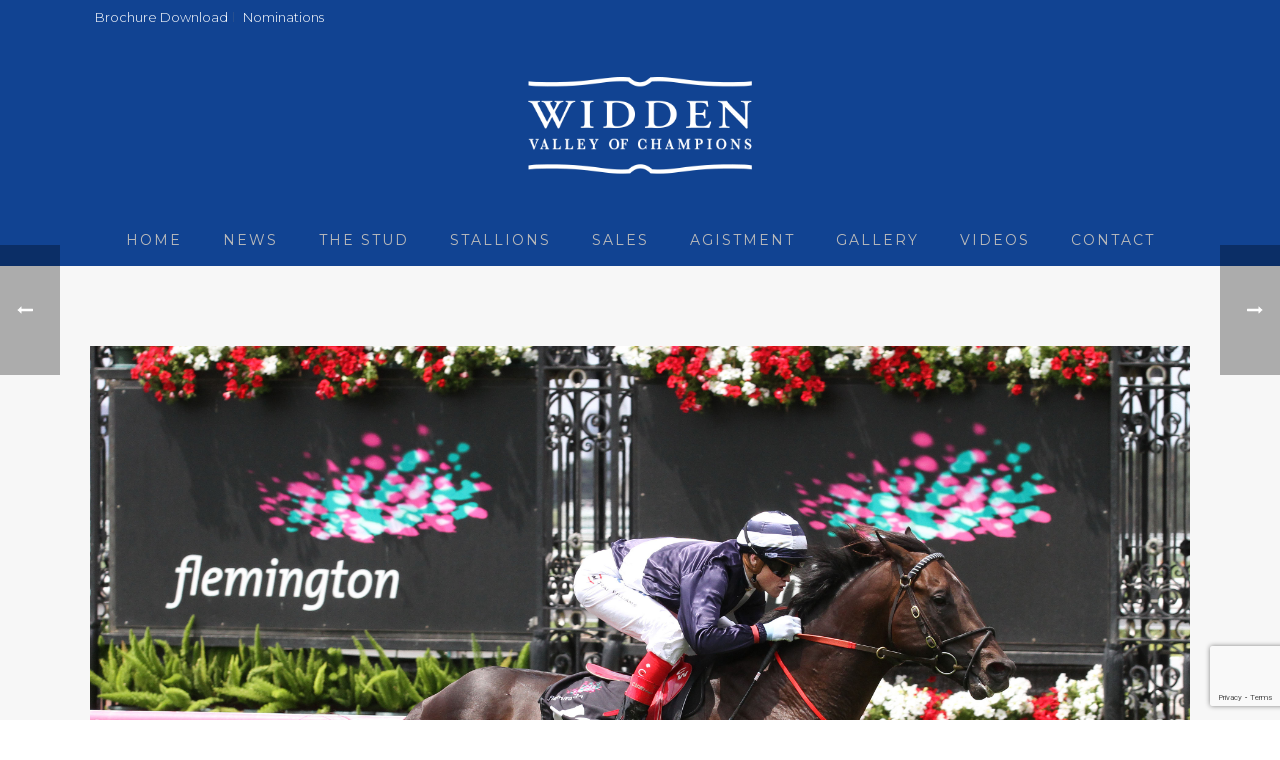

--- FILE ---
content_type: text/html; charset=UTF-8
request_url: https://widden.com/widden-purchase-sebrings-fastest-son/
body_size: 107149
content:
<!DOCTYPE html>
<html lang="en-AU" >
<head>
		<meta charset="UTF-8" /><meta name="viewport" content="width=device-width, initial-scale=1.0, minimum-scale=1.0, maximum-scale=1.0, user-scalable=0" /><meta http-equiv="X-UA-Compatible" content="IE=edge,chrome=1" /><meta name="format-detection" content="telephone=no"><script type="text/javascript">var ajaxurl = "https://widden.com/wp/wp-admin/admin-ajax.php";</script><meta name='robots' content='index, follow, max-image-preview:large, max-snippet:-1, max-video-preview:-1' />
	<style>img:is([sizes="auto" i], [sizes^="auto," i]) { contain-intrinsic-size: 3000px 1500px }</style>
	
		<style id="critical-path-css" type="text/css">
			body,html{width:100%;height:100%;margin:0;padding:0}.page-preloader{top:0;left:0;z-index:999;position:fixed;height:100%;width:100%;text-align:center}.preloader-preview-area{animation-delay:-.2s;top:50%;-ms-transform:translateY(100%);transform:translateY(100%);margin-top:10px;max-height:calc(50% - 20px);opacity:1;width:100%;text-align:center;position:absolute}.preloader-logo{max-width:90%;top:50%;-ms-transform:translateY(-100%);transform:translateY(-100%);margin:-10px auto 0 auto;max-height:calc(50% - 20px);opacity:1;position:relative}.ball-pulse>div{width:15px;height:15px;border-radius:100%;margin:2px;animation-fill-mode:both;display:inline-block;animation:ball-pulse .75s infinite cubic-bezier(.2,.68,.18,1.08)}.ball-pulse>div:nth-child(1){animation-delay:-.36s}.ball-pulse>div:nth-child(2){animation-delay:-.24s}.ball-pulse>div:nth-child(3){animation-delay:-.12s}@keyframes ball-pulse{0%{transform:scale(1);opacity:1}45%{transform:scale(.1);opacity:.7}80%{transform:scale(1);opacity:1}}.ball-clip-rotate-pulse{position:relative;-ms-transform:translateY(-15px) translateX(-10px);transform:translateY(-15px) translateX(-10px);display:inline-block}.ball-clip-rotate-pulse>div{animation-fill-mode:both;position:absolute;top:0;left:0;border-radius:100%}.ball-clip-rotate-pulse>div:first-child{height:36px;width:36px;top:7px;left:-7px;animation:ball-clip-rotate-pulse-scale 1s 0s cubic-bezier(.09,.57,.49,.9) infinite}.ball-clip-rotate-pulse>div:last-child{position:absolute;width:50px;height:50px;left:-16px;top:-2px;background:0 0;border:2px solid;animation:ball-clip-rotate-pulse-rotate 1s 0s cubic-bezier(.09,.57,.49,.9) infinite;animation-duration:1s}@keyframes ball-clip-rotate-pulse-rotate{0%{transform:rotate(0) scale(1)}50%{transform:rotate(180deg) scale(.6)}100%{transform:rotate(360deg) scale(1)}}@keyframes ball-clip-rotate-pulse-scale{30%{transform:scale(.3)}100%{transform:scale(1)}}@keyframes square-spin{25%{transform:perspective(100px) rotateX(180deg) rotateY(0)}50%{transform:perspective(100px) rotateX(180deg) rotateY(180deg)}75%{transform:perspective(100px) rotateX(0) rotateY(180deg)}100%{transform:perspective(100px) rotateX(0) rotateY(0)}}.square-spin{display:inline-block}.square-spin>div{animation-fill-mode:both;width:50px;height:50px;animation:square-spin 3s 0s cubic-bezier(.09,.57,.49,.9) infinite}.cube-transition{position:relative;-ms-transform:translate(-25px,-25px);transform:translate(-25px,-25px);display:inline-block}.cube-transition>div{animation-fill-mode:both;width:15px;height:15px;position:absolute;top:-5px;left:-5px;animation:cube-transition 1.6s 0s infinite ease-in-out}.cube-transition>div:last-child{animation-delay:-.8s}@keyframes cube-transition{25%{transform:translateX(50px) scale(.5) rotate(-90deg)}50%{transform:translate(50px,50px) rotate(-180deg)}75%{transform:translateY(50px) scale(.5) rotate(-270deg)}100%{transform:rotate(-360deg)}}.ball-scale>div{border-radius:100%;margin:2px;animation-fill-mode:both;display:inline-block;height:60px;width:60px;animation:ball-scale 1s 0s ease-in-out infinite}@keyframes ball-scale{0%{transform:scale(0)}100%{transform:scale(1);opacity:0}}.line-scale>div{animation-fill-mode:both;display:inline-block;width:5px;height:50px;border-radius:2px;margin:2px}.line-scale>div:nth-child(1){animation:line-scale 1s -.5s infinite cubic-bezier(.2,.68,.18,1.08)}.line-scale>div:nth-child(2){animation:line-scale 1s -.4s infinite cubic-bezier(.2,.68,.18,1.08)}.line-scale>div:nth-child(3){animation:line-scale 1s -.3s infinite cubic-bezier(.2,.68,.18,1.08)}.line-scale>div:nth-child(4){animation:line-scale 1s -.2s infinite cubic-bezier(.2,.68,.18,1.08)}.line-scale>div:nth-child(5){animation:line-scale 1s -.1s infinite cubic-bezier(.2,.68,.18,1.08)}@keyframes line-scale{0%{transform:scaley(1)}50%{transform:scaley(.4)}100%{transform:scaley(1)}}.ball-scale-multiple{position:relative;-ms-transform:translateY(30px);transform:translateY(30px);display:inline-block}.ball-scale-multiple>div{border-radius:100%;animation-fill-mode:both;margin:2px;position:absolute;left:-30px;top:0;opacity:0;margin:0;width:50px;height:50px;animation:ball-scale-multiple 1s 0s linear infinite}.ball-scale-multiple>div:nth-child(2){animation-delay:-.2s}.ball-scale-multiple>div:nth-child(3){animation-delay:-.2s}@keyframes ball-scale-multiple{0%{transform:scale(0);opacity:0}5%{opacity:1}100%{transform:scale(1);opacity:0}}.ball-pulse-sync{display:inline-block}.ball-pulse-sync>div{width:15px;height:15px;border-radius:100%;margin:2px;animation-fill-mode:both;display:inline-block}.ball-pulse-sync>div:nth-child(1){animation:ball-pulse-sync .6s -.21s infinite ease-in-out}.ball-pulse-sync>div:nth-child(2){animation:ball-pulse-sync .6s -.14s infinite ease-in-out}.ball-pulse-sync>div:nth-child(3){animation:ball-pulse-sync .6s -70ms infinite ease-in-out}@keyframes ball-pulse-sync{33%{transform:translateY(10px)}66%{transform:translateY(-10px)}100%{transform:translateY(0)}}.transparent-circle{display:inline-block;border-top:.5em solid rgba(255,255,255,.2);border-right:.5em solid rgba(255,255,255,.2);border-bottom:.5em solid rgba(255,255,255,.2);border-left:.5em solid #fff;transform:translateZ(0);animation:transparent-circle 1.1s infinite linear;width:50px;height:50px;border-radius:50%}.transparent-circle:after{border-radius:50%;width:10em;height:10em}@keyframes transparent-circle{0%{transform:rotate(0)}100%{transform:rotate(360deg)}}.ball-spin-fade-loader{position:relative;top:-10px;left:-10px;display:inline-block}.ball-spin-fade-loader>div{width:15px;height:15px;border-radius:100%;margin:2px;animation-fill-mode:both;position:absolute;animation:ball-spin-fade-loader 1s infinite linear}.ball-spin-fade-loader>div:nth-child(1){top:25px;left:0;animation-delay:-.84s;-webkit-animation-delay:-.84s}.ball-spin-fade-loader>div:nth-child(2){top:17.05px;left:17.05px;animation-delay:-.72s;-webkit-animation-delay:-.72s}.ball-spin-fade-loader>div:nth-child(3){top:0;left:25px;animation-delay:-.6s;-webkit-animation-delay:-.6s}.ball-spin-fade-loader>div:nth-child(4){top:-17.05px;left:17.05px;animation-delay:-.48s;-webkit-animation-delay:-.48s}.ball-spin-fade-loader>div:nth-child(5){top:-25px;left:0;animation-delay:-.36s;-webkit-animation-delay:-.36s}.ball-spin-fade-loader>div:nth-child(6){top:-17.05px;left:-17.05px;animation-delay:-.24s;-webkit-animation-delay:-.24s}.ball-spin-fade-loader>div:nth-child(7){top:0;left:-25px;animation-delay:-.12s;-webkit-animation-delay:-.12s}.ball-spin-fade-loader>div:nth-child(8){top:17.05px;left:-17.05px;animation-delay:0s;-webkit-animation-delay:0s}@keyframes ball-spin-fade-loader{50%{opacity:.3;transform:scale(.4)}100%{opacity:1;transform:scale(1)}}		</style>

		
	<!-- This site is optimized with the Yoast SEO plugin v26.7 - https://yoast.com/wordpress/plugins/seo/ -->
	<title>Widden Purchase Sebring&#039;s Fastest Son - Widden Stud</title>
	<link rel="canonical" href="https://widden.com/widden-purchase-sebrings-fastest-son/" />
	<meta property="og:locale" content="en_US" />
	<meta property="og:type" content="article" />
	<meta property="og:title" content="Widden Purchase Sebring&#039;s Fastest Son - Widden Stud" />
	<meta property="og:description" content="Widden Stud is delighted to announce the purchase of brilliant Group I performed sprinter Supido, the fastest son of Widden’s flagship sire Sebring. An explosive short course Group winning sprinter, the Mick Kent trained Supido has established an outstanding record having won seven of his 17 starts and been highly competitive in all the major [&hellip;]" />
	<meta property="og:url" content="https://widden.com/widden-purchase-sebrings-fastest-son/" />
	<meta property="og:site_name" content="Widden Stud" />
	<meta property="article:publisher" content="https://www.facebook.com/widdenstud/" />
	<meta property="article:published_time" content="2018-04-23T08:19:24+00:00" />
	<meta property="article:modified_time" content="2018-04-25T00:35:01+00:00" />
	<meta property="og:image" content="https://widden.com/wp/wp-content/uploads/2018/04/supido.jpg" />
	<meta property="og:image:width" content="3600" />
	<meta property="og:image:height" content="2400" />
	<meta property="og:image:type" content="image/jpeg" />
	<meta name="author" content="Tara Madgwick" />
	<meta name="twitter:card" content="summary_large_image" />
	<meta name="twitter:creator" content="@widdenstud" />
	<meta name="twitter:site" content="@widdenstud" />
	<meta name="twitter:label1" content="Written by" />
	<meta name="twitter:data1" content="Tara Madgwick" />
	<meta name="twitter:label2" content="Est. reading time" />
	<meta name="twitter:data2" content="2 minutes" />
	<script type="application/ld+json" class="yoast-schema-graph">{"@context":"https://schema.org","@graph":[{"@type":"Article","@id":"https://widden.com/widden-purchase-sebrings-fastest-son/#article","isPartOf":{"@id":"https://widden.com/widden-purchase-sebrings-fastest-son/"},"author":{"name":"Tara Madgwick","@id":"https://widden.com/#/schema/person/eb7077ae793a578c6c13efcb91afe559"},"headline":"Widden Purchase Sebring&#8217;s Fastest Son","datePublished":"2018-04-23T08:19:24+00:00","dateModified":"2018-04-25T00:35:01+00:00","mainEntityOfPage":{"@id":"https://widden.com/widden-purchase-sebrings-fastest-son/"},"wordCount":453,"commentCount":0,"image":{"@id":"https://widden.com/widden-purchase-sebrings-fastest-son/#primaryimage"},"thumbnailUrl":"https://widden.com/wp/wp-content/uploads/2018/04/supido.jpg","articleSection":["2017","News"],"inLanguage":"en-AU","potentialAction":[{"@type":"CommentAction","name":"Comment","target":["https://widden.com/widden-purchase-sebrings-fastest-son/#respond"]}]},{"@type":"WebPage","@id":"https://widden.com/widden-purchase-sebrings-fastest-son/","url":"https://widden.com/widden-purchase-sebrings-fastest-son/","name":"Widden Purchase Sebring's Fastest Son - Widden Stud","isPartOf":{"@id":"https://widden.com/#website"},"primaryImageOfPage":{"@id":"https://widden.com/widden-purchase-sebrings-fastest-son/#primaryimage"},"image":{"@id":"https://widden.com/widden-purchase-sebrings-fastest-son/#primaryimage"},"thumbnailUrl":"https://widden.com/wp/wp-content/uploads/2018/04/supido.jpg","datePublished":"2018-04-23T08:19:24+00:00","dateModified":"2018-04-25T00:35:01+00:00","author":{"@id":"https://widden.com/#/schema/person/eb7077ae793a578c6c13efcb91afe559"},"breadcrumb":{"@id":"https://widden.com/widden-purchase-sebrings-fastest-son/#breadcrumb"},"inLanguage":"en-AU","potentialAction":[{"@type":"ReadAction","target":["https://widden.com/widden-purchase-sebrings-fastest-son/"]}]},{"@type":"ImageObject","inLanguage":"en-AU","@id":"https://widden.com/widden-purchase-sebrings-fastest-son/#primaryimage","url":"https://widden.com/wp/wp-content/uploads/2018/04/supido.jpg","contentUrl":"https://widden.com/wp/wp-content/uploads/2018/04/supido.jpg","width":3600,"height":2400},{"@type":"BreadcrumbList","@id":"https://widden.com/widden-purchase-sebrings-fastest-son/#breadcrumb","itemListElement":[{"@type":"ListItem","position":1,"name":"Home","item":"https://widden.com/"},{"@type":"ListItem","position":2,"name":"Widden Purchase Sebring&#8217;s Fastest Son"}]},{"@type":"WebSite","@id":"https://widden.com/#website","url":"https://widden.com/","name":"Widden Stud","description":"Valley of Champions","potentialAction":[{"@type":"SearchAction","target":{"@type":"EntryPoint","urlTemplate":"https://widden.com/?s={search_term_string}"},"query-input":{"@type":"PropertyValueSpecification","valueRequired":true,"valueName":"search_term_string"}}],"inLanguage":"en-AU"},{"@type":"Person","@id":"https://widden.com/#/schema/person/eb7077ae793a578c6c13efcb91afe559","name":"Tara Madgwick","image":{"@type":"ImageObject","inLanguage":"en-AU","@id":"https://widden.com/#/schema/person/image/","url":"https://secure.gravatar.com/avatar/0742eeb376d0b513a442bd6ff21b7376b645dd54db8053fd075f534acb3bdbdf?s=96&d=mm&r=g","contentUrl":"https://secure.gravatar.com/avatar/0742eeb376d0b513a442bd6ff21b7376b645dd54db8053fd075f534acb3bdbdf?s=96&d=mm&r=g","caption":"Tara Madgwick"},"url":"https://widden.com/author/tara-madgwick/"}]}</script>
	<!-- / Yoast SEO plugin. -->


<link rel="alternate" type="application/rss+xml" title="Widden Stud &raquo; Feed" href="https://widden.com/feed/" />
<link rel="alternate" type="application/rss+xml" title="Widden Stud &raquo; Comments Feed" href="https://widden.com/comments/feed/" />

<link rel="shortcut icon" href="https://widden.com/wp/wp-content/uploads/2017/08/widden_favicon.png"  />
<link rel="alternate" type="application/rss+xml" title="Widden Stud &raquo; Widden Purchase Sebring&#8217;s Fastest Son Comments Feed" href="https://widden.com/widden-purchase-sebrings-fastest-son/feed/" />
<script type="text/javascript">window.abb = {};php = {};window.PHP = {};PHP.ajax = "https://widden.com/wp/wp-admin/admin-ajax.php";PHP.wp_p_id = "4293";var mk_header_parallax, mk_banner_parallax, mk_page_parallax, mk_footer_parallax, mk_body_parallax;var mk_images_dir = "https://widden.com/wp/wp-content/themes/jupiter/assets/images",mk_theme_js_path = "https://widden.com/wp/wp-content/themes/jupiter/assets/js",mk_theme_dir = "https://widden.com/wp/wp-content/themes/jupiter",mk_captcha_placeholder = "Enter Captcha",mk_captcha_invalid_txt = "Invalid. Try again.",mk_captcha_correct_txt = "Captcha correct.",mk_responsive_nav_width = 1140,mk_vertical_header_back = "Back",mk_vertical_header_anim = "1",mk_check_rtl = true,mk_grid_width = 1140,mk_ajax_search_option = "disable",mk_preloader_bg_color = "#114392",mk_accent_color = "#19468d",mk_go_to_top =  "true",mk_smooth_scroll =  "true",mk_show_background_video =  "true",mk_preloader_bar_color = "#19468d",mk_preloader_logo = "http://widden.com/wp/wp-content/uploads/2017/08/widden_logo_white_v2.png";var mk_header_parallax = false,mk_banner_parallax = false,mk_footer_parallax = false,mk_body_parallax = false,mk_no_more_posts = "No More Posts",mk_typekit_id   = "",mk_google_fonts = ["Montserrat:100italic,200italic,300italic,400italic,500italic,600italic,700italic,800italic,900italic,100,200,300,400,500,600,700,800,900","Montserrat:100italic,200italic,300italic,400italic,500italic,600italic,700italic,800italic,900italic,100,200,300,400,500,600,700,800,900","Oswald:100italic,200italic,300italic,400italic,500italic,600italic,700italic,800italic,900italic,100,200,300,400,500,600,700,800,900"],mk_global_lazyload = true;</script>		<!-- This site uses the Google Analytics by ExactMetrics plugin v8.11.1 - Using Analytics tracking - https://www.exactmetrics.com/ -->
		<!-- Note: ExactMetrics is not currently configured on this site. The site owner needs to authenticate with Google Analytics in the ExactMetrics settings panel. -->
					<!-- No tracking code set -->
				<!-- / Google Analytics by ExactMetrics -->
		<link rel='stylesheet' id='sbi_styles-css' href='https://widden.com/wp/wp-content/plugins/instagram-feed/css/sbi-styles.min.css?ver=6.10.0' type='text/css' media='all' />
<link rel='stylesheet' id='wp-block-library-css' href='https://widden.com/wp/wp-includes/css/dist/block-library/style.min.css?ver=6.8.1' type='text/css' media='all' />
<style id='wp-block-library-theme-inline-css' type='text/css'>
.wp-block-audio :where(figcaption){color:#555;font-size:13px;text-align:center}.is-dark-theme .wp-block-audio :where(figcaption){color:#ffffffa6}.wp-block-audio{margin:0 0 1em}.wp-block-code{border:1px solid #ccc;border-radius:4px;font-family:Menlo,Consolas,monaco,monospace;padding:.8em 1em}.wp-block-embed :where(figcaption){color:#555;font-size:13px;text-align:center}.is-dark-theme .wp-block-embed :where(figcaption){color:#ffffffa6}.wp-block-embed{margin:0 0 1em}.blocks-gallery-caption{color:#555;font-size:13px;text-align:center}.is-dark-theme .blocks-gallery-caption{color:#ffffffa6}:root :where(.wp-block-image figcaption){color:#555;font-size:13px;text-align:center}.is-dark-theme :root :where(.wp-block-image figcaption){color:#ffffffa6}.wp-block-image{margin:0 0 1em}.wp-block-pullquote{border-bottom:4px solid;border-top:4px solid;color:currentColor;margin-bottom:1.75em}.wp-block-pullquote cite,.wp-block-pullquote footer,.wp-block-pullquote__citation{color:currentColor;font-size:.8125em;font-style:normal;text-transform:uppercase}.wp-block-quote{border-left:.25em solid;margin:0 0 1.75em;padding-left:1em}.wp-block-quote cite,.wp-block-quote footer{color:currentColor;font-size:.8125em;font-style:normal;position:relative}.wp-block-quote:where(.has-text-align-right){border-left:none;border-right:.25em solid;padding-left:0;padding-right:1em}.wp-block-quote:where(.has-text-align-center){border:none;padding-left:0}.wp-block-quote.is-large,.wp-block-quote.is-style-large,.wp-block-quote:where(.is-style-plain){border:none}.wp-block-search .wp-block-search__label{font-weight:700}.wp-block-search__button{border:1px solid #ccc;padding:.375em .625em}:where(.wp-block-group.has-background){padding:1.25em 2.375em}.wp-block-separator.has-css-opacity{opacity:.4}.wp-block-separator{border:none;border-bottom:2px solid;margin-left:auto;margin-right:auto}.wp-block-separator.has-alpha-channel-opacity{opacity:1}.wp-block-separator:not(.is-style-wide):not(.is-style-dots){width:100px}.wp-block-separator.has-background:not(.is-style-dots){border-bottom:none;height:1px}.wp-block-separator.has-background:not(.is-style-wide):not(.is-style-dots){height:2px}.wp-block-table{margin:0 0 1em}.wp-block-table td,.wp-block-table th{word-break:normal}.wp-block-table :where(figcaption){color:#555;font-size:13px;text-align:center}.is-dark-theme .wp-block-table :where(figcaption){color:#ffffffa6}.wp-block-video :where(figcaption){color:#555;font-size:13px;text-align:center}.is-dark-theme .wp-block-video :where(figcaption){color:#ffffffa6}.wp-block-video{margin:0 0 1em}:root :where(.wp-block-template-part.has-background){margin-bottom:0;margin-top:0;padding:1.25em 2.375em}
</style>
<style id='classic-theme-styles-inline-css' type='text/css'>
/*! This file is auto-generated */
.wp-block-button__link{color:#fff;background-color:#32373c;border-radius:9999px;box-shadow:none;text-decoration:none;padding:calc(.667em + 2px) calc(1.333em + 2px);font-size:1.125em}.wp-block-file__button{background:#32373c;color:#fff;text-decoration:none}
</style>
<link rel='stylesheet' id='wp-components-css' href='https://widden.com/wp/wp-includes/css/dist/components/style.min.css?ver=6.8.1' type='text/css' media='all' />
<link rel='stylesheet' id='wp-preferences-css' href='https://widden.com/wp/wp-includes/css/dist/preferences/style.min.css?ver=6.8.1' type='text/css' media='all' />
<link rel='stylesheet' id='wp-block-editor-css' href='https://widden.com/wp/wp-includes/css/dist/block-editor/style.min.css?ver=6.8.1' type='text/css' media='all' />
<link rel='stylesheet' id='popup-maker-block-library-style-css' href='https://widden.com/wp/wp-content/plugins/popup-maker/dist/packages/block-library-style.css?ver=dbea705cfafe089d65f1' type='text/css' media='all' />
<style id='global-styles-inline-css' type='text/css'>
:root{--wp--preset--aspect-ratio--square: 1;--wp--preset--aspect-ratio--4-3: 4/3;--wp--preset--aspect-ratio--3-4: 3/4;--wp--preset--aspect-ratio--3-2: 3/2;--wp--preset--aspect-ratio--2-3: 2/3;--wp--preset--aspect-ratio--16-9: 16/9;--wp--preset--aspect-ratio--9-16: 9/16;--wp--preset--color--black: #000000;--wp--preset--color--cyan-bluish-gray: #abb8c3;--wp--preset--color--white: #ffffff;--wp--preset--color--pale-pink: #f78da7;--wp--preset--color--vivid-red: #cf2e2e;--wp--preset--color--luminous-vivid-orange: #ff6900;--wp--preset--color--luminous-vivid-amber: #fcb900;--wp--preset--color--light-green-cyan: #7bdcb5;--wp--preset--color--vivid-green-cyan: #00d084;--wp--preset--color--pale-cyan-blue: #8ed1fc;--wp--preset--color--vivid-cyan-blue: #0693e3;--wp--preset--color--vivid-purple: #9b51e0;--wp--preset--gradient--vivid-cyan-blue-to-vivid-purple: linear-gradient(135deg,rgba(6,147,227,1) 0%,rgb(155,81,224) 100%);--wp--preset--gradient--light-green-cyan-to-vivid-green-cyan: linear-gradient(135deg,rgb(122,220,180) 0%,rgb(0,208,130) 100%);--wp--preset--gradient--luminous-vivid-amber-to-luminous-vivid-orange: linear-gradient(135deg,rgba(252,185,0,1) 0%,rgba(255,105,0,1) 100%);--wp--preset--gradient--luminous-vivid-orange-to-vivid-red: linear-gradient(135deg,rgba(255,105,0,1) 0%,rgb(207,46,46) 100%);--wp--preset--gradient--very-light-gray-to-cyan-bluish-gray: linear-gradient(135deg,rgb(238,238,238) 0%,rgb(169,184,195) 100%);--wp--preset--gradient--cool-to-warm-spectrum: linear-gradient(135deg,rgb(74,234,220) 0%,rgb(151,120,209) 20%,rgb(207,42,186) 40%,rgb(238,44,130) 60%,rgb(251,105,98) 80%,rgb(254,248,76) 100%);--wp--preset--gradient--blush-light-purple: linear-gradient(135deg,rgb(255,206,236) 0%,rgb(152,150,240) 100%);--wp--preset--gradient--blush-bordeaux: linear-gradient(135deg,rgb(254,205,165) 0%,rgb(254,45,45) 50%,rgb(107,0,62) 100%);--wp--preset--gradient--luminous-dusk: linear-gradient(135deg,rgb(255,203,112) 0%,rgb(199,81,192) 50%,rgb(65,88,208) 100%);--wp--preset--gradient--pale-ocean: linear-gradient(135deg,rgb(255,245,203) 0%,rgb(182,227,212) 50%,rgb(51,167,181) 100%);--wp--preset--gradient--electric-grass: linear-gradient(135deg,rgb(202,248,128) 0%,rgb(113,206,126) 100%);--wp--preset--gradient--midnight: linear-gradient(135deg,rgb(2,3,129) 0%,rgb(40,116,252) 100%);--wp--preset--font-size--small: 13px;--wp--preset--font-size--medium: 20px;--wp--preset--font-size--large: 36px;--wp--preset--font-size--x-large: 42px;--wp--preset--spacing--20: 0.44rem;--wp--preset--spacing--30: 0.67rem;--wp--preset--spacing--40: 1rem;--wp--preset--spacing--50: 1.5rem;--wp--preset--spacing--60: 2.25rem;--wp--preset--spacing--70: 3.38rem;--wp--preset--spacing--80: 5.06rem;--wp--preset--shadow--natural: 6px 6px 9px rgba(0, 0, 0, 0.2);--wp--preset--shadow--deep: 12px 12px 50px rgba(0, 0, 0, 0.4);--wp--preset--shadow--sharp: 6px 6px 0px rgba(0, 0, 0, 0.2);--wp--preset--shadow--outlined: 6px 6px 0px -3px rgba(255, 255, 255, 1), 6px 6px rgba(0, 0, 0, 1);--wp--preset--shadow--crisp: 6px 6px 0px rgba(0, 0, 0, 1);}:where(.is-layout-flex){gap: 0.5em;}:where(.is-layout-grid){gap: 0.5em;}body .is-layout-flex{display: flex;}.is-layout-flex{flex-wrap: wrap;align-items: center;}.is-layout-flex > :is(*, div){margin: 0;}body .is-layout-grid{display: grid;}.is-layout-grid > :is(*, div){margin: 0;}:where(.wp-block-columns.is-layout-flex){gap: 2em;}:where(.wp-block-columns.is-layout-grid){gap: 2em;}:where(.wp-block-post-template.is-layout-flex){gap: 1.25em;}:where(.wp-block-post-template.is-layout-grid){gap: 1.25em;}.has-black-color{color: var(--wp--preset--color--black) !important;}.has-cyan-bluish-gray-color{color: var(--wp--preset--color--cyan-bluish-gray) !important;}.has-white-color{color: var(--wp--preset--color--white) !important;}.has-pale-pink-color{color: var(--wp--preset--color--pale-pink) !important;}.has-vivid-red-color{color: var(--wp--preset--color--vivid-red) !important;}.has-luminous-vivid-orange-color{color: var(--wp--preset--color--luminous-vivid-orange) !important;}.has-luminous-vivid-amber-color{color: var(--wp--preset--color--luminous-vivid-amber) !important;}.has-light-green-cyan-color{color: var(--wp--preset--color--light-green-cyan) !important;}.has-vivid-green-cyan-color{color: var(--wp--preset--color--vivid-green-cyan) !important;}.has-pale-cyan-blue-color{color: var(--wp--preset--color--pale-cyan-blue) !important;}.has-vivid-cyan-blue-color{color: var(--wp--preset--color--vivid-cyan-blue) !important;}.has-vivid-purple-color{color: var(--wp--preset--color--vivid-purple) !important;}.has-black-background-color{background-color: var(--wp--preset--color--black) !important;}.has-cyan-bluish-gray-background-color{background-color: var(--wp--preset--color--cyan-bluish-gray) !important;}.has-white-background-color{background-color: var(--wp--preset--color--white) !important;}.has-pale-pink-background-color{background-color: var(--wp--preset--color--pale-pink) !important;}.has-vivid-red-background-color{background-color: var(--wp--preset--color--vivid-red) !important;}.has-luminous-vivid-orange-background-color{background-color: var(--wp--preset--color--luminous-vivid-orange) !important;}.has-luminous-vivid-amber-background-color{background-color: var(--wp--preset--color--luminous-vivid-amber) !important;}.has-light-green-cyan-background-color{background-color: var(--wp--preset--color--light-green-cyan) !important;}.has-vivid-green-cyan-background-color{background-color: var(--wp--preset--color--vivid-green-cyan) !important;}.has-pale-cyan-blue-background-color{background-color: var(--wp--preset--color--pale-cyan-blue) !important;}.has-vivid-cyan-blue-background-color{background-color: var(--wp--preset--color--vivid-cyan-blue) !important;}.has-vivid-purple-background-color{background-color: var(--wp--preset--color--vivid-purple) !important;}.has-black-border-color{border-color: var(--wp--preset--color--black) !important;}.has-cyan-bluish-gray-border-color{border-color: var(--wp--preset--color--cyan-bluish-gray) !important;}.has-white-border-color{border-color: var(--wp--preset--color--white) !important;}.has-pale-pink-border-color{border-color: var(--wp--preset--color--pale-pink) !important;}.has-vivid-red-border-color{border-color: var(--wp--preset--color--vivid-red) !important;}.has-luminous-vivid-orange-border-color{border-color: var(--wp--preset--color--luminous-vivid-orange) !important;}.has-luminous-vivid-amber-border-color{border-color: var(--wp--preset--color--luminous-vivid-amber) !important;}.has-light-green-cyan-border-color{border-color: var(--wp--preset--color--light-green-cyan) !important;}.has-vivid-green-cyan-border-color{border-color: var(--wp--preset--color--vivid-green-cyan) !important;}.has-pale-cyan-blue-border-color{border-color: var(--wp--preset--color--pale-cyan-blue) !important;}.has-vivid-cyan-blue-border-color{border-color: var(--wp--preset--color--vivid-cyan-blue) !important;}.has-vivid-purple-border-color{border-color: var(--wp--preset--color--vivid-purple) !important;}.has-vivid-cyan-blue-to-vivid-purple-gradient-background{background: var(--wp--preset--gradient--vivid-cyan-blue-to-vivid-purple) !important;}.has-light-green-cyan-to-vivid-green-cyan-gradient-background{background: var(--wp--preset--gradient--light-green-cyan-to-vivid-green-cyan) !important;}.has-luminous-vivid-amber-to-luminous-vivid-orange-gradient-background{background: var(--wp--preset--gradient--luminous-vivid-amber-to-luminous-vivid-orange) !important;}.has-luminous-vivid-orange-to-vivid-red-gradient-background{background: var(--wp--preset--gradient--luminous-vivid-orange-to-vivid-red) !important;}.has-very-light-gray-to-cyan-bluish-gray-gradient-background{background: var(--wp--preset--gradient--very-light-gray-to-cyan-bluish-gray) !important;}.has-cool-to-warm-spectrum-gradient-background{background: var(--wp--preset--gradient--cool-to-warm-spectrum) !important;}.has-blush-light-purple-gradient-background{background: var(--wp--preset--gradient--blush-light-purple) !important;}.has-blush-bordeaux-gradient-background{background: var(--wp--preset--gradient--blush-bordeaux) !important;}.has-luminous-dusk-gradient-background{background: var(--wp--preset--gradient--luminous-dusk) !important;}.has-pale-ocean-gradient-background{background: var(--wp--preset--gradient--pale-ocean) !important;}.has-electric-grass-gradient-background{background: var(--wp--preset--gradient--electric-grass) !important;}.has-midnight-gradient-background{background: var(--wp--preset--gradient--midnight) !important;}.has-small-font-size{font-size: var(--wp--preset--font-size--small) !important;}.has-medium-font-size{font-size: var(--wp--preset--font-size--medium) !important;}.has-large-font-size{font-size: var(--wp--preset--font-size--large) !important;}.has-x-large-font-size{font-size: var(--wp--preset--font-size--x-large) !important;}
:where(.wp-block-post-template.is-layout-flex){gap: 1.25em;}:where(.wp-block-post-template.is-layout-grid){gap: 1.25em;}
:where(.wp-block-columns.is-layout-flex){gap: 2em;}:where(.wp-block-columns.is-layout-grid){gap: 2em;}
:root :where(.wp-block-pullquote){font-size: 1.5em;line-height: 1.6;}
</style>
<link rel='stylesheet' id='contact-form-7-css' href='https://widden.com/wp/wp-content/plugins/contact-form-7/includes/css/styles.css?ver=6.1.4' type='text/css' media='all' />
<link rel='stylesheet' id='ctf_styles-css' href='https://widden.com/wp/wp-content/plugins/custom-twitter-feeds/css/ctf-styles.min.css?ver=2.3.1' type='text/css' media='all' />
<link rel='stylesheet' id='simply-gallery-block-frontend-css' href='https://widden.com/wp/wp-content/plugins/simply-gallery-block/blocks/pgc_sgb.min.style.css?ver=3.3.2' type='text/css' media='all' />
<link rel='stylesheet' id='pgc-simply-gallery-plugin-lightbox-style-css' href='https://widden.com/wp/wp-content/plugins/simply-gallery-block/plugins/pgc_sgb_lightbox.min.style.css?ver=3.3.2' type='text/css' media='all' />
<link rel='stylesheet' id='uaf_client_css-css' href='https://widden.com/wp/wp-content/uploads/useanyfont/uaf.css?ver=1767907990' type='text/css' media='all' />
<link rel='stylesheet' id='theme-styles-css' href='https://widden.com/wp/wp-content/themes/jupiter/assets/stylesheet/min/full-styles.6.10.2.css?ver=1653316333' type='text/css' media='all' />
<style id='theme-styles-inline-css' type='text/css'>

			#wpadminbar {
				-webkit-backface-visibility: hidden;
				backface-visibility: hidden;
				-webkit-perspective: 1000;
				-ms-perspective: 1000;
				perspective: 1000;
				-webkit-transform: translateZ(0px);
				-ms-transform: translateZ(0px);
				transform: translateZ(0px);
			}
			@media screen and (max-width: 600px) {
				#wpadminbar {
					position: fixed !important;
				}
			}
		
body { background-color:#fff; } .hb-custom-header #mk-page-introduce, .mk-header { background-color:#f7f7f7;background-size:cover;-webkit-background-size:cover;-moz-background-size:cover; } .hb-custom-header > div, .mk-header-bg { background-color:#114392; } .mk-classic-nav-bg { background-color:#114392; } .master-holder-bg { background-color:#f7f7f7; } #mk-footer { background-color:#ffffff; } #mk-boxed-layout { -webkit-box-shadow:0 0 0px rgba(0, 0, 0, 0); -moz-box-shadow:0 0 0px rgba(0, 0, 0, 0); box-shadow:0 0 0px rgba(0, 0, 0, 0); } .mk-news-tab .mk-tabs-tabs .is-active a, .mk-fancy-title.pattern-style span, .mk-fancy-title.pattern-style.color-gradient span:after, .page-bg-color { background-color:#f7f7f7; } .page-title { font-size:20px; color:#4d4d4d; text-transform:uppercase; font-weight:400; letter-spacing:2px; } .page-subtitle { font-size:14px; line-height:100%; color:#a3a3a3; font-size:14px; text-transform:none; } .header-style-1 .mk-header-padding-wrapper, .header-style-2 .mk-header-padding-wrapper, .header-style-3 .mk-header-padding-wrapper { padding-top:266px; } .mk-process-steps[max-width~="950px"] ul::before { display:none !important; } .mk-process-steps[max-width~="950px"] li { margin-bottom:30px !important; width:100% !important; text-align:center; } .mk-event-countdown-ul[max-width~="750px"] li { width:90%; display:block; margin:0 auto 15px; } body { font-family:Montserrat } body, p, .main-navigation-ul, .mk-vm-menuwrapper { font-family:Montserrat } .mk-edge-title, .edge-title { font-family:Oswald } @font-face { font-family:'star'; src:url('https://widden.com/wp/wp-content/themes/jupiter/assets/stylesheet/fonts/star/font.eot'); src:url('https://widden.com/wp/wp-content/themes/jupiter/assets/stylesheet/fonts/star/font.eot?#iefix') format('embedded-opentype'), url('https://widden.com/wp/wp-content/themes/jupiter/assets/stylesheet/fonts/star/font.woff') format('woff'), url('https://widden.com/wp/wp-content/themes/jupiter/assets/stylesheet/fonts/star/font.ttf') format('truetype'), url('https://widden.com/wp/wp-content/themes/jupiter/assets/stylesheet/fonts/star/font.svg#star') format('svg'); font-weight:normal; font-style:normal; } @font-face { font-family:'WooCommerce'; src:url('https://widden.com/wp/wp-content/themes/jupiter/assets/stylesheet/fonts/woocommerce/font.eot'); src:url('https://widden.com/wp/wp-content/themes/jupiter/assets/stylesheet/fonts/woocommerce/font.eot?#iefix') format('embedded-opentype'), url('https://widden.com/wp/wp-content/themes/jupiter/assets/stylesheet/fonts/woocommerce/font.woff') format('woff'), url('https://widden.com/wp/wp-content/themes/jupiter/assets/stylesheet/fonts/woocommerce/font.ttf') format('truetype'), url('https://widden.com/wp/wp-content/themes/jupiter/assets/stylesheet/fonts/woocommerce/font.svg#WooCommerce') format('svg'); font-weight:normal; font-style:normal; }@media (min-width:240px) and (max-width:480px) { .custom-navigation a { display:block; float:none; } } .mk-product-loop.open-layout .products .mk-shop-item-detail { text-align:left; } .mk-blog-meta { text-align:center; } .mk-blog-grid-item .the-title { font-family:"Oswald"; text-transform:uppercase; color:#000; } h6 { font-size:60px; } .blog-grid-footer { display:none; } .pedigree td { padding:5px 4px; border-bottom:1px solid #000; } .page-title { font-size:20px; color:#4d4d4d; text-transform:uppercase; font-weight:400; letter-spacing:2px; display:none; } .mk-header-social ul li a .mk-svg-icon { height:35px!important; width:35px!important } .mk-toolbar-navigation a, .mk-toolbar-navigation a:hover, .mk-language-nav > a, .mk-header-login .mk-login-link, .mk-subscribe-link, .mk-checkout-btn, .mk-header-tagline a, .header-toolbar-contact a, .mk-language-nav > a:hover, .mk-header-login .mk-login-link:hover, .mk-subscribe-link:hover, .mk-checkout-btn:hover, .mk-header-tagline a:hover { color:#333a82; font-size:13px; } @media handheld, only screen and (max-width:780px) { .header-logo img { max-width:350px !important; } } @media handheld, only screen and (max-width:400px) { .header-logo img { max-width:250px !important; } } .fancybox-title-float-wrap .child { display:none; } .mk-header-social svg { fill:#333a82; padding-top:10px; } .vc_custom_heading.vc_gitem-post-data.vc_gitem-post-data-source-post_title { height:80px; } .videoWrapper { position:relative; padding-bottom:56.25%; padding-top:25px; height:0; } .videoWrapper iframe { position:absolute; top:0; left:0; width:100%; height:100%; } .stallion_api {padding:10px 30px;font:85% Verdana;margin:0;color:#222;margin-left:20px} .stallion_api table {width:100%;} .stallion_api p.horse {font-size:2em;margin:0;text-align:center;} .stallion_api p {line-height:110%; margin-top:0; margin-bottom:0 } .stallion_api td {line-height:110%; margin-top:0; margin-bottom:0 } .remHRC { margin-left:9.0pt; text-indent:-9.0pt; text-align :left; } .remHRR { margin-left:9.0pt; text-indent:-9.0pt; text-align :left; color:maroon; font:bold; } .remHRE { margin-left:9.0pt; text-indent:-9.0pt; text-align :right; } .rem0 { margin-left:20.0pt; text-indent:-20.0pt; text-align :justify; } .sireref { text-align :justify; line-height:100%; font-weight:bold;} .sirerefinglis { text-align :justify; line-height:100%; font-weight:bold; font-style:italic;} .header { text-align :justify; line-height:100%; font-weight:bold; } .ss { margin-left:20.0pt; text-indent:-20.0pt; text-align :justify; } .rem1 { margin-left:27.0pt; text-indent:-18.0pt; text-align :justify;} .pr { margin-left:36.0pt; text-indent:-27.0pt; text-align :justify;} .ds {text-align :justify;} .br { margin-left:27.0pt; text-indent:-18.0pt; text-align :justify; } .rem2 { margin-left:36.0pt; text-indent:-18.0pt; text-align :justify; } .rem3 { margin-left:45.0pt; text-indent:-18.0pt; text-align :justify; } .rem4 { margin-left:54.0pt; text-indent:-18.0pt; text-align :justify; } .rem5 { margin-left:63.0pt; text-indent:-18.0pt; text-align :justify; } .rem6 { margin-left:72.0pt; text-indent:-18.0pt; text-align :justify; } .rem7 { margin-left:81.0pt; text-indent:-18.0pt; text-align :justify; } .rem8 { margin-left:90.0pt; text-indent:-18.0pt; text-align :justify; } .rem9 { margin-left:99.0pt; text-indent:-18.0pt; text-align :justify; } .rem10 { margin-left:108.0pt; text-indent:-18.0pt; text-align :justify; } .rem11 { margin-left:117.0pt; text-indent:-18.0pt; text-align :justify; } .rem12 { margin-left:126.0pt; text-indent:-18.0pt; text-align :justify; } .remA { margin-left:50pt; text-indent:-50.0pt; text-align :justify; } .brem1 { margin-left:27.0pt; text-indent:-18.0pt; text-align :justify;} .brem2 { margin-left:36.0pt; text-indent:-18.0pt; text-align :justify; } .brem3 { margin-left:45.0pt; text-indent:-18.0pt; text-align :justify; } .brem4 { margin-left:54.0pt; text-indent:-18.0pt; text-align :justify; } .grid {font-size:7.5pt; } .rrTable {margin:3px 0 13px} .rpTable {margin:3px 0 13px} .tright {text-align:right; } .tleft {text-align:left; } .tcenter {text-align:center; } .turight {text-align:right; border-bottom-style:solid; border-bottom-width:thin } .talt {background:#ebebeb;} .inbreedingNC{background:#ccffff; font-weight:bold;} .inbreedingNF{background:#ffe4e1; font-weight:bold;} .inbreedingYC{background:#ccffff; font-weight:bold;} .inbreedingYF{background:#ffe4e1; font-weight:bold;} .inbreedingNCH{background:#ffffff; font-weight:normal;} .inbreedingNFH{background:#ebebeb; font-weight:normal;} .stallion_api div#links a span {display:none;} .stallion_api div#links a:hover span {display:block; position:fixed; top:200px; left:450px; width:250px; padding:5px; margin:10px; z-index:100; color:black; background:yellow; font:10px Verdana, sans-serif; text-align:center; margin-left:0pt; text-indent:0pt; text-align :justify;} .stallion_api div#links p {margin-left:27.0pt; text-indent:-18.0pt; text-align :justify;} .stallion_api a {text-decoration:none;color:#0079ac;} .stallion_api a:hover {text-decoration:underline;} .stallion_api img {border:0;} .minisubtitle { COLOR:#000000; FONT:12px verdana, arial, sans-serif; font-weight:bold; } .pedigreestyle {padding:10px 30px;font:85% Verdana, arial, sans-serif; margin:0;color:#222;}
</style>
<link rel='stylesheet' id='mkhb-render-css' href='https://widden.com/wp/wp-content/themes/jupiter/header-builder/includes/assets/css/mkhb-render.css?ver=6.10.2' type='text/css' media='all' />
<link rel='stylesheet' id='mkhb-row-css' href='https://widden.com/wp/wp-content/themes/jupiter/header-builder/includes/assets/css/mkhb-row.css?ver=6.10.2' type='text/css' media='all' />
<link rel='stylesheet' id='mkhb-column-css' href='https://widden.com/wp/wp-content/themes/jupiter/header-builder/includes/assets/css/mkhb-column.css?ver=6.10.2' type='text/css' media='all' />
<link rel='stylesheet' id='theme-options-css' href='https://widden.com/wp/wp-content/uploads/mk_assets/theme-options-production-1768968925.css?ver=1768968909' type='text/css' media='all' />
<link rel='stylesheet' id='jupiter-donut-shortcodes-css' href='https://widden.com/wp/wp-content/plugins/jupiter-donut/assets/css/shortcodes-styles.min.css?ver=1.6.5' type='text/css' media='all' />
<!--n2css--><!--n2js--><script type="text/javascript" data-noptimize='' data-no-minify='' src="https://widden.com/wp/wp-content/themes/jupiter/assets/js/plugins/wp-enqueue/min/webfontloader.js?ver=6.8.1" id="mk-webfontloader-js"></script>
<script type="text/javascript" id="mk-webfontloader-js-after">
/* <![CDATA[ */
WebFontConfig = {
	timeout: 2000
}

if ( mk_typekit_id.length > 0 ) {
	WebFontConfig.typekit = {
		id: mk_typekit_id
	}
}

if ( mk_google_fonts.length > 0 ) {
	WebFontConfig.google = {
		families:  mk_google_fonts
	}
}

if ( (mk_google_fonts.length > 0 || mk_typekit_id.length > 0) && navigator.userAgent.indexOf("Speed Insights") == -1) {
	WebFont.load( WebFontConfig );
}
		
/* ]]> */
</script>
<script type="text/javascript" src="https://widden.com/wp/wp-includes/js/jquery/jquery.min.js?ver=3.7.1" id="jquery-core-js"></script>
<script type="text/javascript" src="https://widden.com/wp/wp-includes/js/jquery/jquery-migrate.min.js?ver=3.4.1" id="jquery-migrate-js"></script>
<link rel="https://api.w.org/" href="https://widden.com/wp-json/" /><link rel="alternate" title="JSON" type="application/json" href="https://widden.com/wp-json/wp/v2/posts/4293" /><link rel="EditURI" type="application/rsd+xml" title="RSD" href="https://widden.com/wp/xmlrpc.php?rsd" />
<meta name="generator" content="WordPress 6.8.1" />
<link rel='shortlink' href='https://widden.com/?p=4293' />
<link rel="alternate" title="oEmbed (JSON)" type="application/json+oembed" href="https://widden.com/wp-json/oembed/1.0/embed?url=https%3A%2F%2Fwidden.com%2Fwidden-purchase-sebrings-fastest-son%2F" />
<link rel="alternate" title="oEmbed (XML)" type="text/xml+oembed" href="https://widden.com/wp-json/oembed/1.0/embed?url=https%3A%2F%2Fwidden.com%2Fwidden-purchase-sebrings-fastest-son%2F&#038;format=xml" />
<noscript><style>.simply-gallery-amp{ display: block !important; }</style></noscript><noscript><style>.sgb-preloader{ display: none !important; }</style></noscript><meta itemprop="author" content="Tara Madgwick" /><meta itemprop="datePublished" content="23 April 2018" /><meta itemprop="dateModified" content="25 April 2018" /><meta itemprop="publisher" content="Widden Stud" /><script> var isTest = false; </script><meta name="generator" content="Powered by WPBakery Page Builder - drag and drop page builder for WordPress."/>
<meta name="generator" content="Jupiter 6.10.2" /><noscript><style> .wpb_animate_when_almost_visible { opacity: 1; }</style></noscript>	</head>

<body class="wp-singular post-template-default single single-post postid-4293 single-format-standard wp-theme-jupiter wpb-js-composer js-comp-ver-6.9.0 vc_responsive" itemscope="itemscope" itemtype="https://schema.org/WebPage"  data-adminbar="">
	
	<!-- Target for scroll anchors to achieve native browser bahaviour + possible enhancements like smooth scrolling -->
	<div id="top-of-page"></div>

		<div id="mk-boxed-layout">

			<div id="mk-theme-container" >

				 
    <header data-height='180'
                data-sticky-height='55'
                data-responsive-height='160'
                data-transparent-skin=''
                data-header-style='2'
                data-sticky-style='fixed'
                data-sticky-offset='header' id="mk-header-1" class="mk-header header-style-2 header-align-center  toolbar-true menu-hover-4 sticky-style-fixed mk-background-stretch boxed-header " role="banner" itemscope="itemscope" itemtype="https://schema.org/WPHeader" >
                    <div class="mk-header-holder">
                                                
<div class="mk-header-toolbar">

			<div class="mk-grid header-grid">
	
		<div class="mk-header-toolbar-holder">

		<nav class="mk-toolbar-navigation"><ul id="menu-top-header-menu" class="menu"><li id="menu-item-5740" class="menu-item menu-item-type-custom menu-item-object-custom"><a href="https://issuu.com/widdenstud/docs/widden_stud_s_2025_stallion_brochure?fr=xKAE9_z4kDA"><span class="meni-item-text">Brochure Download</span></a></li>
<li id="menu-item-5741" class="menu-item menu-item-type-custom menu-item-object-custom"><a href="https://widden.com/nominations/"><span class="meni-item-text">Nominations</span></a></li>
</ul></nav>
		</div>

			</div>
	
</div>
                <div class="mk-header-inner">
                    
                    <div class="mk-header-bg "></div>
                    
                                            <div class="mk-toolbar-resposnive-icon"><svg  class="mk-svg-icon" data-name="mk-icon-chevron-down" data-cacheid="icon-6973c7ec480f0" xmlns="http://www.w3.org/2000/svg" viewBox="0 0 1792 1792"><path d="M1683 808l-742 741q-19 19-45 19t-45-19l-742-741q-19-19-19-45.5t19-45.5l166-165q19-19 45-19t45 19l531 531 531-531q19-19 45-19t45 19l166 165q19 19 19 45.5t-19 45.5z"/></svg></div>
                    
                                            <div class="mk-grid header-grid">
                                            <div class="add-header-height">
                            
<div class="mk-nav-responsive-link">
    <div class="mk-css-icon-menu">
        <div class="mk-css-icon-menu-line-1"></div>
        <div class="mk-css-icon-menu-line-2"></div>
        <div class="mk-css-icon-menu-line-3"></div>
    </div>
</div>	<div class=" header-logo fit-logo-img add-header-height logo-is-responsive ">
		<a href="https://widden.com/" title="Widden Stud">

			<img class="mk-desktop-logo dark-logo "
				title="Valley of Champions"
				alt="Valley of Champions"
				src="http://widden.com/wp/wp-content/uploads/2017/08/widden_logo_white_v2.png" />

			
							<img class="mk-resposnive-logo "
					title="Valley of Champions"
					alt="Valley of Champions"
					src="http://widden.com/wp/wp-content/uploads/2017/08/widden_logo_white_v2.png" />
			
					</a>
	</div>
                        </div>

                                            </div>
                    
                    <div class="clearboth"></div>

                    <div class="mk-header-nav-container menu-hover-style-4" role="navigation" itemscope="itemscope" itemtype="https://schema.org/SiteNavigationElement" >
                        <div class="mk-classic-nav-bg"></div>
                        <div class="mk-classic-menu-wrapper">
                            <nav class="mk-main-navigation js-main-nav"><ul id="menu-main-menu" class="main-navigation-ul"><li id="menu-item-2829" class="menu-item menu-item-type-post_type menu-item-object-page menu-item-home no-mega-menu"><a class="menu-item-link js-smooth-scroll"  href="https://widden.com/">Home</a></li>
<li id="menu-item-2830" class="menu-item menu-item-type-post_type menu-item-object-page menu-item-has-children no-mega-menu"><a class="menu-item-link js-smooth-scroll"  href="https://widden.com/news/">News</a>
<ul style="" class="sub-menu ">
	<li id="menu-item-10409" class="menu-item menu-item-type-post_type menu-item-object-page"><a class="menu-item-link js-smooth-scroll"  href="https://widden.com/widden-highlights-from-the-2023-24-season/">Widden Highlights from the 2023/24 Season</a></li>
</ul>
</li>
<li id="menu-item-3025" class="menu-item menu-item-type-post_type menu-item-object-page menu-item-has-children no-mega-menu"><a class="menu-item-link js-smooth-scroll"  href="https://widden.com/the-stud/">The Stud</a>
<ul style="" class="sub-menu ">
	<li id="menu-item-3477" class="menu-item menu-item-type-post_type menu-item-object-page"><a class="menu-item-link js-smooth-scroll"  href="https://widden.com/the-stud/widden-champions/">Widden Champions</a></li>
	<li id="menu-item-3698" class="menu-item menu-item-type-post_type menu-item-object-page"><a class="menu-item-link js-smooth-scroll"  href="https://widden.com/the-stud/">The Stud</a></li>
	<li id="menu-item-3026" class="menu-item menu-item-type-post_type menu-item-object-page"><a class="menu-item-link js-smooth-scroll"  href="https://widden.com/the-stud/meet-the-team/">Meet the Team</a></li>
	<li id="menu-item-3028" class="menu-item menu-item-type-post_type menu-item-object-page"><a class="menu-item-link js-smooth-scroll"  href="https://widden.com/the-stud/history/">History</a></li>
	<li id="menu-item-3029" class="menu-item menu-item-type-post_type menu-item-object-page"><a class="menu-item-link js-smooth-scroll"  href="https://widden.com/the-stud/environment/">Environment</a></li>
</ul>
</li>
<li id="menu-item-2853" class="menu-item menu-item-type-post_type menu-item-object-page menu-item-has-children no-mega-menu"><a class="menu-item-link js-smooth-scroll"  href="https://widden.com/stallions/">Stallions</a>
<ul style="" class="sub-menu ">
	<li id="menu-item-7174" class="menu-item menu-item-type-custom menu-item-object-custom menu-item-has-children"><a class="menu-item-link js-smooth-scroll"  href="#">NSW</a><i class="menu-sub-level-arrow"><svg  class="mk-svg-icon" data-name="mk-icon-angle-right" data-cacheid="icon-6973c7ec4bc77" style=" height:16px; width: 5.7142857142857px; "  xmlns="http://www.w3.org/2000/svg" viewBox="0 0 640 1792"><path d="M595 960q0 13-10 23l-466 466q-10 10-23 10t-23-10l-50-50q-10-10-10-23t10-23l393-393-393-393q-10-10-10-23t10-23l50-50q10-10 23-10t23 10l466 466q10 10 10 23z"/></svg></i>
	<ul style="" class="sub-menu ">
		<li id="menu-item-6875" class="menu-item menu-item-type-post_type menu-item-object-page"><a class="menu-item-link js-smooth-scroll"  href="https://widden.com/stallions/anders/">Anders</a></li>
		<li id="menu-item-9183" class="menu-item menu-item-type-post_type menu-item-object-page"><a class="menu-item-link js-smooth-scroll"  href="https://widden.com/stallions/jacquinot/">Jacquinot</a></li>
		<li id="menu-item-8169" class="menu-item menu-item-type-post_type menu-item-object-page"><a class="menu-item-link js-smooth-scroll"  href="https://widden.com/stallions/portland-sky/">Portland Sky</a></li>
		<li id="menu-item-8255" class="menu-item menu-item-type-post_type menu-item-object-page"><a class="menu-item-link js-smooth-scroll"  href="https://widden.com/stallions/rebel-dane/">Rebel Dane</a></li>
		<li id="menu-item-4363" class="menu-item menu-item-type-post_type menu-item-object-page"><a class="menu-item-link js-smooth-scroll"  href="https://widden.com/stallions/supido/">Supido</a></li>
		<li id="menu-item-10144" class="menu-item menu-item-type-post_type menu-item-object-page"><a class="menu-item-link js-smooth-scroll"  href="https://widden.com/stallions/sweet-ride/">Sweet Ride</a></li>
		<li id="menu-item-4954" class="menu-item menu-item-type-post_type menu-item-object-page"><a class="menu-item-link js-smooth-scroll"  href="https://widden.com/stallions/trapeze-artist/">Trapeze Artist</a></li>
		<li id="menu-item-5016" class="menu-item menu-item-type-post_type menu-item-object-page"><a class="menu-item-link js-smooth-scroll"  href="https://widden.com/stallions/written-by/">Written By</a></li>
		<li id="menu-item-5669" class="menu-item menu-item-type-post_type menu-item-object-page"><a class="menu-item-link js-smooth-scroll"  href="https://widden.com/stallions/zousain/">Zousain</a></li>
		<li id="menu-item-3119" class="menu-item menu-item-type-post_type menu-item-object-page"><a class="menu-item-link js-smooth-scroll"  href="https://widden.com/stallions/zoustar/">Zoustar</a></li>
	</ul>
</li>
	<li id="menu-item-7175" class="menu-item menu-item-type-custom menu-item-object-custom menu-item-has-children"><a class="menu-item-link js-smooth-scroll"  href="#">VIC</a><i class="menu-sub-level-arrow"><svg  class="mk-svg-icon" data-name="mk-icon-angle-right" data-cacheid="icon-6973c7ec4c1bd" style=" height:16px; width: 5.7142857142857px; "  xmlns="http://www.w3.org/2000/svg" viewBox="0 0 640 1792"><path d="M595 960q0 13-10 23l-466 466q-10 10-23 10t-23-10l-50-50q-10-10-10-23t10-23l393-393-393-393q-10-10-10-23t10-23l50-50q10-10 23-10t23 10l466 466q10 10 10 23z"/></svg></i>
	<ul style="" class="sub-menu ">
		<li id="menu-item-10838" class="menu-item menu-item-type-post_type menu-item-object-page"><a class="menu-item-link js-smooth-scroll"  href="https://widden.com/stallions/southport-tycoon/">NEW &#8211; Southport Tycoon</a></li>
		<li id="menu-item-10092" class="menu-item menu-item-type-post_type menu-item-object-page"><a class="menu-item-link js-smooth-scroll"  href="https://widden.com/stallions/king-colorado/">King Colorado</a></li>
		<li id="menu-item-9240" class="menu-item menu-item-type-post_type menu-item-object-page"><a class="menu-item-link js-smooth-scroll"  href="https://widden.com/stallions/bruckner/">Bruckner</a></li>
		<li id="menu-item-3112" class="menu-item menu-item-type-post_type menu-item-object-page"><a class="menu-item-link js-smooth-scroll"  href="https://widden.com/stallions/nicconi/">Nicconi</a></li>
		<li id="menu-item-7185" class="menu-item menu-item-type-post_type menu-item-object-page"><a class="menu-item-link js-smooth-scroll"  href="https://widden.com/stallions/russian-camelot/">Russian Camelot</a></li>
		<li id="menu-item-8412" class="menu-item menu-item-type-post_type menu-item-object-page"><a class="menu-item-link js-smooth-scroll"  href="https://widden.com/stallions/gold-standard/">Gold Standard</a></li>
		<li id="menu-item-7177" class="menu-item menu-item-type-post_type menu-item-object-page"><a class="menu-item-link js-smooth-scroll"  href="https://widden.com/stallions/doubtland/">Doubtland</a></li>
		<li id="menu-item-8373" class="menu-item menu-item-type-post_type menu-item-object-page"><a class="menu-item-link js-smooth-scroll"  href="https://widden.com/stallions/dirty-work/">Dirty Work</a></li>
		<li id="menu-item-3116" class="menu-item menu-item-type-post_type menu-item-object-page"><a class="menu-item-link js-smooth-scroll"  href="https://widden.com/stallions/star-witness/">Star Witness</a></li>
	</ul>
</li>
</ul>
</li>
<li id="menu-item-2828" class="menu-item menu-item-type-post_type menu-item-object-page menu-item-has-children no-mega-menu"><a class="menu-item-link js-smooth-scroll"  href="https://widden.com/sales/">Sales</a>
<ul style="" class="sub-menu ">
	<li id="menu-item-11380" class="menu-item menu-item-type-post_type menu-item-object-page"><a class="menu-item-link js-smooth-scroll"  href="https://widden.com/2025-sales/">2025 Sales Highlights</a></li>
	<li id="menu-item-11810" class="menu-item menu-item-type-post_type menu-item-object-page"><a class="menu-item-link js-smooth-scroll"  href="https://widden.com/2024-sales-highlights/">2024 Sales Highlights</a></li>
	<li id="menu-item-11387" class="menu-item menu-item-type-post_type menu-item-object-page"><a class="menu-item-link js-smooth-scroll"  href="https://widden.com/sale-gallery/">Sale Gallery</a></li>
</ul>
</li>
<li id="menu-item-3396" class="menu-item menu-item-type-post_type menu-item-object-page no-mega-menu"><a class="menu-item-link js-smooth-scroll"  href="https://widden.com/agistment/">Agistment</a></li>
<li id="menu-item-2819" class="menu-item menu-item-type-post_type menu-item-object-page menu-item-has-children no-mega-menu"><a class="menu-item-link js-smooth-scroll"  href="https://widden.com/gallery/">Gallery</a>
<ul style="" class="sub-menu ">
	<li id="menu-item-12495" class="menu-item menu-item-type-post_type menu-item-object-page menu-item-has-children"><a class="menu-item-link js-smooth-scroll"  href="https://widden.com/gallery/foals/">Foals</a><i class="menu-sub-level-arrow"><svg  class="mk-svg-icon" data-name="mk-icon-angle-right" data-cacheid="icon-6973c7ec4c85e" style=" height:16px; width: 5.7142857142857px; "  xmlns="http://www.w3.org/2000/svg" viewBox="0 0 640 1792"><path d="M595 960q0 13-10 23l-466 466q-10 10-23 10t-23-10l-50-50q-10-10-10-23t10-23l393-393-393-393q-10-10-10-23t10-23l50-50q10-10 23-10t23 10l466 466q10 10 10 23z"/></svg></i>
	<ul style="" class="sub-menu ">
		<li id="menu-item-12355" class="menu-item menu-item-type-post_type menu-item-object-page"><a class="menu-item-link js-smooth-scroll"  href="https://widden.com/2025-foals/">2025 foals</a></li>
		<li id="menu-item-11898" class="menu-item menu-item-type-post_type menu-item-object-page"><a class="menu-item-link js-smooth-scroll"  href="https://widden.com/2024-foals/">2024 Foals</a></li>
		<li id="menu-item-6134" class="menu-item menu-item-type-custom menu-item-object-custom"><a class="menu-item-link js-smooth-scroll"  href="https://widden.com/widden-stud-2020-foal-gallery/">2020 Foals</a></li>
		<li id="menu-item-4724" class="menu-item menu-item-type-post_type menu-item-object-page menu-item-has-children"><a class="menu-item-link js-smooth-scroll"  href="https://widden.com/foals/">2018 Foals</a><i class="menu-sub-level-arrow"><svg  class="mk-svg-icon" data-name="mk-icon-angle-right" data-cacheid="icon-6973c7ec4cabd" style=" height:16px; width: 5.7142857142857px; "  xmlns="http://www.w3.org/2000/svg" viewBox="0 0 640 1792"><path d="M595 960q0 13-10 23l-466 466q-10 10-23 10t-23-10l-50-50q-10-10-10-23t10-23l393-393-393-393q-10-10-10-23t10-23l50-50q10-10 23-10t23 10l466 466q10 10 10 23z"/></svg></i>
		<ul style="" class="sub-menu ">
			<li id="menu-item-3463" class="menu-item menu-item-type-post_type menu-item-object-page"><a class="menu-item-link js-smooth-scroll"  href="https://widden.com/gallery/instagram/">Instagram</a></li>
		</ul>
</li>
	</ul>
</li>
	<li id="menu-item-12498" class="menu-item menu-item-type-post_type menu-item-object-page menu-item-has-children"><a class="menu-item-link js-smooth-scroll"  href="https://widden.com/gallery/open-days/">Open days</a><i class="menu-sub-level-arrow"><svg  class="mk-svg-icon" data-name="mk-icon-angle-right" data-cacheid="icon-6973c7ec4cc90" style=" height:16px; width: 5.7142857142857px; "  xmlns="http://www.w3.org/2000/svg" viewBox="0 0 640 1792"><path d="M595 960q0 13-10 23l-466 466q-10 10-23 10t-23-10l-50-50q-10-10-10-23t10-23l393-393-393-393q-10-10-10-23t10-23l50-50q10-10 23-10t23 10l466 466q10 10 10 23z"/></svg></i>
	<ul style="" class="sub-menu ">
		<li id="menu-item-12506" class="menu-item menu-item-type-post_type menu-item-object-page"><a class="menu-item-link js-smooth-scroll"  href="https://widden.com/gallery/open-days/nsw/">NSW</a></li>
		<li id="menu-item-12505" class="menu-item menu-item-type-post_type menu-item-object-page"><a class="menu-item-link js-smooth-scroll"  href="https://widden.com/gallery/open-days/vic/">VIC</a></li>
	</ul>
</li>
</ul>
</li>
<li id="menu-item-3024" class="menu-item menu-item-type-post_type menu-item-object-page menu-item-has-children no-mega-menu"><a class="menu-item-link js-smooth-scroll"  href="https://widden.com/videos/">Videos</a>
<ul style="" class="sub-menu ">
	<li id="menu-item-8838" class="menu-item menu-item-type-post_type menu-item-object-page"><a class="menu-item-link js-smooth-scroll"  href="https://widden.com/videos/2022-stallion-series-videos/">2022 Stallion Series Videos</a></li>
</ul>
</li>
<li id="menu-item-3465" class="menu-item menu-item-type-post_type menu-item-object-page menu-item-has-children no-mega-menu"><a class="menu-item-link js-smooth-scroll"  href="https://widden.com/contact/">Contact</a>
<ul style="" class="sub-menu ">
	<li id="menu-item-3702" class="menu-item menu-item-type-post_type menu-item-object-page"><a class="menu-item-link js-smooth-scroll"  href="https://widden.com/the-stud/meet-the-team/">Staff</a></li>
	<li id="menu-item-3468" class="menu-item menu-item-type-post_type menu-item-object-page"><a class="menu-item-link js-smooth-scroll"  href="https://widden.com/nominations/">Nomination Request</a></li>
	<li id="menu-item-8574" class="menu-item menu-item-type-post_type menu-item-object-page"><a class="menu-item-link js-smooth-scroll"  href="https://widden.com/mating-analysis/">Mating Analysis</a></li>
	<li id="menu-item-3697" class="menu-item menu-item-type-post_type menu-item-object-page"><a class="menu-item-link js-smooth-scroll"  href="https://widden.com/contact/">Contact</a></li>
	<li id="menu-item-3466" class="menu-item menu-item-type-post_type menu-item-object-page menu-item-has-children"><a class="menu-item-link js-smooth-scroll"  href="https://widden.com/contact/map-directions/">Map &#038; Directions</a><i class="menu-sub-level-arrow"><svg  class="mk-svg-icon" data-name="mk-icon-angle-right" data-cacheid="icon-6973c7ec4d127" style=" height:16px; width: 5.7142857142857px; "  xmlns="http://www.w3.org/2000/svg" viewBox="0 0 640 1792"><path d="M595 960q0 13-10 23l-466 466q-10 10-23 10t-23-10l-50-50q-10-10-10-23t10-23l393-393-393-393q-10-10-10-23t10-23l50-50q10-10 23-10t23 10l466 466q10 10 10 23z"/></svg></i>
	<ul style="" class="sub-menu ">
		<li id="menu-item-8453" class="menu-item menu-item-type-post_type menu-item-object-page"><a class="menu-item-link js-smooth-scroll"  href="https://widden.com/contact/vic-map-directions/">VIC – Map &#038; Directions</a></li>
	</ul>
</li>
	<li id="menu-item-3467" class="menu-item menu-item-type-post_type menu-item-object-page"><a class="menu-item-link js-smooth-scroll"  href="https://widden.com/contact/employment/">Employment</a></li>
	<li id="menu-item-3630" class="menu-item menu-item-type-post_type menu-item-object-page"><a class="menu-item-link js-smooth-scroll"  href="https://widden.com/merchandise/">Merchandise</a></li>
</ul>
</li>
</ul></nav>                        </div>
                    </div>


                    <div class="mk-header-right">
                                            </div>
                    
<div class="mk-responsive-wrap">

	<nav class="menu-main-menu-container"><ul id="menu-main-menu-1" class="mk-responsive-nav"><li id="responsive-menu-item-2829" class="menu-item menu-item-type-post_type menu-item-object-page menu-item-home"><a class="menu-item-link js-smooth-scroll"  href="https://widden.com/">Home</a></li>
<li id="responsive-menu-item-2830" class="menu-item menu-item-type-post_type menu-item-object-page menu-item-has-children"><a class="menu-item-link js-smooth-scroll"  href="https://widden.com/news/">News</a><span class="mk-nav-arrow mk-nav-sub-closed"><svg  class="mk-svg-icon" data-name="mk-moon-arrow-down" data-cacheid="icon-6973c7ec509d3" style=" height:16px; width: 16px; "  xmlns="http://www.w3.org/2000/svg" viewBox="0 0 512 512"><path d="M512 192l-96-96-160 160-160-160-96 96 256 255.999z"/></svg></span>
<ul class="sub-menu ">
	<li id="responsive-menu-item-10409" class="menu-item menu-item-type-post_type menu-item-object-page"><a class="menu-item-link js-smooth-scroll"  href="https://widden.com/widden-highlights-from-the-2023-24-season/">Widden Highlights from the 2023/24 Season</a></li>
</ul>
</li>
<li id="responsive-menu-item-3025" class="menu-item menu-item-type-post_type menu-item-object-page menu-item-has-children"><a class="menu-item-link js-smooth-scroll"  href="https://widden.com/the-stud/">The Stud</a><span class="mk-nav-arrow mk-nav-sub-closed"><svg  class="mk-svg-icon" data-name="mk-moon-arrow-down" data-cacheid="icon-6973c7ec50cfe" style=" height:16px; width: 16px; "  xmlns="http://www.w3.org/2000/svg" viewBox="0 0 512 512"><path d="M512 192l-96-96-160 160-160-160-96 96 256 255.999z"/></svg></span>
<ul class="sub-menu ">
	<li id="responsive-menu-item-3477" class="menu-item menu-item-type-post_type menu-item-object-page"><a class="menu-item-link js-smooth-scroll"  href="https://widden.com/the-stud/widden-champions/">Widden Champions</a></li>
	<li id="responsive-menu-item-3698" class="menu-item menu-item-type-post_type menu-item-object-page"><a class="menu-item-link js-smooth-scroll"  href="https://widden.com/the-stud/">The Stud</a></li>
	<li id="responsive-menu-item-3026" class="menu-item menu-item-type-post_type menu-item-object-page"><a class="menu-item-link js-smooth-scroll"  href="https://widden.com/the-stud/meet-the-team/">Meet the Team</a></li>
	<li id="responsive-menu-item-3028" class="menu-item menu-item-type-post_type menu-item-object-page"><a class="menu-item-link js-smooth-scroll"  href="https://widden.com/the-stud/history/">History</a></li>
	<li id="responsive-menu-item-3029" class="menu-item menu-item-type-post_type menu-item-object-page"><a class="menu-item-link js-smooth-scroll"  href="https://widden.com/the-stud/environment/">Environment</a></li>
</ul>
</li>
<li id="responsive-menu-item-2853" class="menu-item menu-item-type-post_type menu-item-object-page menu-item-has-children"><a class="menu-item-link js-smooth-scroll"  href="https://widden.com/stallions/">Stallions</a><span class="mk-nav-arrow mk-nav-sub-closed"><svg  class="mk-svg-icon" data-name="mk-moon-arrow-down" data-cacheid="icon-6973c7ec511ef" style=" height:16px; width: 16px; "  xmlns="http://www.w3.org/2000/svg" viewBox="0 0 512 512"><path d="M512 192l-96-96-160 160-160-160-96 96 256 255.999z"/></svg></span>
<ul class="sub-menu ">
	<li id="responsive-menu-item-7174" class="menu-item menu-item-type-custom menu-item-object-custom menu-item-has-children"><a class="menu-item-link js-smooth-scroll"  href="#">NSW</a><span class="mk-nav-arrow mk-nav-sub-closed"><svg  class="mk-svg-icon" data-name="mk-moon-arrow-down" data-cacheid="icon-6973c7ec51475" style=" height:16px; width: 16px; "  xmlns="http://www.w3.org/2000/svg" viewBox="0 0 512 512"><path d="M512 192l-96-96-160 160-160-160-96 96 256 255.999z"/></svg></span>
	<ul class="sub-menu ">
		<li id="responsive-menu-item-6875" class="menu-item menu-item-type-post_type menu-item-object-page"><a class="menu-item-link js-smooth-scroll"  href="https://widden.com/stallions/anders/">Anders</a></li>
		<li id="responsive-menu-item-9183" class="menu-item menu-item-type-post_type menu-item-object-page"><a class="menu-item-link js-smooth-scroll"  href="https://widden.com/stallions/jacquinot/">Jacquinot</a></li>
		<li id="responsive-menu-item-8169" class="menu-item menu-item-type-post_type menu-item-object-page"><a class="menu-item-link js-smooth-scroll"  href="https://widden.com/stallions/portland-sky/">Portland Sky</a></li>
		<li id="responsive-menu-item-8255" class="menu-item menu-item-type-post_type menu-item-object-page"><a class="menu-item-link js-smooth-scroll"  href="https://widden.com/stallions/rebel-dane/">Rebel Dane</a></li>
		<li id="responsive-menu-item-4363" class="menu-item menu-item-type-post_type menu-item-object-page"><a class="menu-item-link js-smooth-scroll"  href="https://widden.com/stallions/supido/">Supido</a></li>
		<li id="responsive-menu-item-10144" class="menu-item menu-item-type-post_type menu-item-object-page"><a class="menu-item-link js-smooth-scroll"  href="https://widden.com/stallions/sweet-ride/">Sweet Ride</a></li>
		<li id="responsive-menu-item-4954" class="menu-item menu-item-type-post_type menu-item-object-page"><a class="menu-item-link js-smooth-scroll"  href="https://widden.com/stallions/trapeze-artist/">Trapeze Artist</a></li>
		<li id="responsive-menu-item-5016" class="menu-item menu-item-type-post_type menu-item-object-page"><a class="menu-item-link js-smooth-scroll"  href="https://widden.com/stallions/written-by/">Written By</a></li>
		<li id="responsive-menu-item-5669" class="menu-item menu-item-type-post_type menu-item-object-page"><a class="menu-item-link js-smooth-scroll"  href="https://widden.com/stallions/zousain/">Zousain</a></li>
		<li id="responsive-menu-item-3119" class="menu-item menu-item-type-post_type menu-item-object-page"><a class="menu-item-link js-smooth-scroll"  href="https://widden.com/stallions/zoustar/">Zoustar</a></li>
	</ul>
</li>
	<li id="responsive-menu-item-7175" class="menu-item menu-item-type-custom menu-item-object-custom menu-item-has-children"><a class="menu-item-link js-smooth-scroll"  href="#">VIC</a><span class="mk-nav-arrow mk-nav-sub-closed"><svg  class="mk-svg-icon" data-name="mk-moon-arrow-down" data-cacheid="icon-6973c7ec51ba8" style=" height:16px; width: 16px; "  xmlns="http://www.w3.org/2000/svg" viewBox="0 0 512 512"><path d="M512 192l-96-96-160 160-160-160-96 96 256 255.999z"/></svg></span>
	<ul class="sub-menu ">
		<li id="responsive-menu-item-10838" class="menu-item menu-item-type-post_type menu-item-object-page"><a class="menu-item-link js-smooth-scroll"  href="https://widden.com/stallions/southport-tycoon/">NEW &#8211; Southport Tycoon</a></li>
		<li id="responsive-menu-item-10092" class="menu-item menu-item-type-post_type menu-item-object-page"><a class="menu-item-link js-smooth-scroll"  href="https://widden.com/stallions/king-colorado/">King Colorado</a></li>
		<li id="responsive-menu-item-9240" class="menu-item menu-item-type-post_type menu-item-object-page"><a class="menu-item-link js-smooth-scroll"  href="https://widden.com/stallions/bruckner/">Bruckner</a></li>
		<li id="responsive-menu-item-3112" class="menu-item menu-item-type-post_type menu-item-object-page"><a class="menu-item-link js-smooth-scroll"  href="https://widden.com/stallions/nicconi/">Nicconi</a></li>
		<li id="responsive-menu-item-7185" class="menu-item menu-item-type-post_type menu-item-object-page"><a class="menu-item-link js-smooth-scroll"  href="https://widden.com/stallions/russian-camelot/">Russian Camelot</a></li>
		<li id="responsive-menu-item-8412" class="menu-item menu-item-type-post_type menu-item-object-page"><a class="menu-item-link js-smooth-scroll"  href="https://widden.com/stallions/gold-standard/">Gold Standard</a></li>
		<li id="responsive-menu-item-7177" class="menu-item menu-item-type-post_type menu-item-object-page"><a class="menu-item-link js-smooth-scroll"  href="https://widden.com/stallions/doubtland/">Doubtland</a></li>
		<li id="responsive-menu-item-8373" class="menu-item menu-item-type-post_type menu-item-object-page"><a class="menu-item-link js-smooth-scroll"  href="https://widden.com/stallions/dirty-work/">Dirty Work</a></li>
		<li id="responsive-menu-item-3116" class="menu-item menu-item-type-post_type menu-item-object-page"><a class="menu-item-link js-smooth-scroll"  href="https://widden.com/stallions/star-witness/">Star Witness</a></li>
	</ul>
</li>
</ul>
</li>
<li id="responsive-menu-item-2828" class="menu-item menu-item-type-post_type menu-item-object-page menu-item-has-children"><a class="menu-item-link js-smooth-scroll"  href="https://widden.com/sales/">Sales</a><span class="mk-nav-arrow mk-nav-sub-closed"><svg  class="mk-svg-icon" data-name="mk-moon-arrow-down" data-cacheid="icon-6973c7ec52270" style=" height:16px; width: 16px; "  xmlns="http://www.w3.org/2000/svg" viewBox="0 0 512 512"><path d="M512 192l-96-96-160 160-160-160-96 96 256 255.999z"/></svg></span>
<ul class="sub-menu ">
	<li id="responsive-menu-item-11380" class="menu-item menu-item-type-post_type menu-item-object-page"><a class="menu-item-link js-smooth-scroll"  href="https://widden.com/2025-sales/">2025 Sales Highlights</a></li>
	<li id="responsive-menu-item-11810" class="menu-item menu-item-type-post_type menu-item-object-page"><a class="menu-item-link js-smooth-scroll"  href="https://widden.com/2024-sales-highlights/">2024 Sales Highlights</a></li>
	<li id="responsive-menu-item-11387" class="menu-item menu-item-type-post_type menu-item-object-page"><a class="menu-item-link js-smooth-scroll"  href="https://widden.com/sale-gallery/">Sale Gallery</a></li>
</ul>
</li>
<li id="responsive-menu-item-3396" class="menu-item menu-item-type-post_type menu-item-object-page"><a class="menu-item-link js-smooth-scroll"  href="https://widden.com/agistment/">Agistment</a></li>
<li id="responsive-menu-item-2819" class="menu-item menu-item-type-post_type menu-item-object-page menu-item-has-children"><a class="menu-item-link js-smooth-scroll"  href="https://widden.com/gallery/">Gallery</a><span class="mk-nav-arrow mk-nav-sub-closed"><svg  class="mk-svg-icon" data-name="mk-moon-arrow-down" data-cacheid="icon-6973c7ec526b1" style=" height:16px; width: 16px; "  xmlns="http://www.w3.org/2000/svg" viewBox="0 0 512 512"><path d="M512 192l-96-96-160 160-160-160-96 96 256 255.999z"/></svg></span>
<ul class="sub-menu ">
	<li id="responsive-menu-item-12495" class="menu-item menu-item-type-post_type menu-item-object-page menu-item-has-children"><a class="menu-item-link js-smooth-scroll"  href="https://widden.com/gallery/foals/">Foals</a><span class="mk-nav-arrow mk-nav-sub-closed"><svg  class="mk-svg-icon" data-name="mk-moon-arrow-down" data-cacheid="icon-6973c7ec528f0" style=" height:16px; width: 16px; "  xmlns="http://www.w3.org/2000/svg" viewBox="0 0 512 512"><path d="M512 192l-96-96-160 160-160-160-96 96 256 255.999z"/></svg></span>
	<ul class="sub-menu ">
		<li id="responsive-menu-item-12355" class="menu-item menu-item-type-post_type menu-item-object-page"><a class="menu-item-link js-smooth-scroll"  href="https://widden.com/2025-foals/">2025 foals</a></li>
		<li id="responsive-menu-item-11898" class="menu-item menu-item-type-post_type menu-item-object-page"><a class="menu-item-link js-smooth-scroll"  href="https://widden.com/2024-foals/">2024 Foals</a></li>
		<li id="responsive-menu-item-6134" class="menu-item menu-item-type-custom menu-item-object-custom"><a class="menu-item-link js-smooth-scroll"  href="https://widden.com/widden-stud-2020-foal-gallery/">2020 Foals</a></li>
		<li id="responsive-menu-item-4724" class="menu-item menu-item-type-post_type menu-item-object-page menu-item-has-children"><a class="menu-item-link js-smooth-scroll"  href="https://widden.com/foals/">2018 Foals</a><span class="mk-nav-arrow mk-nav-sub-closed"><svg  class="mk-svg-icon" data-name="mk-moon-arrow-down" data-cacheid="icon-6973c7ec52ca8" style=" height:16px; width: 16px; "  xmlns="http://www.w3.org/2000/svg" viewBox="0 0 512 512"><path d="M512 192l-96-96-160 160-160-160-96 96 256 255.999z"/></svg></span>
		<ul class="sub-menu ">
			<li id="responsive-menu-item-3463" class="menu-item menu-item-type-post_type menu-item-object-page"><a class="menu-item-link js-smooth-scroll"  href="https://widden.com/gallery/instagram/">Instagram</a></li>
		</ul>
</li>
	</ul>
</li>
	<li id="responsive-menu-item-12498" class="menu-item menu-item-type-post_type menu-item-object-page menu-item-has-children"><a class="menu-item-link js-smooth-scroll"  href="https://widden.com/gallery/open-days/">Open days</a><span class="mk-nav-arrow mk-nav-sub-closed"><svg  class="mk-svg-icon" data-name="mk-moon-arrow-down" data-cacheid="icon-6973c7ec52f8b" style=" height:16px; width: 16px; "  xmlns="http://www.w3.org/2000/svg" viewBox="0 0 512 512"><path d="M512 192l-96-96-160 160-160-160-96 96 256 255.999z"/></svg></span>
	<ul class="sub-menu ">
		<li id="responsive-menu-item-12506" class="menu-item menu-item-type-post_type menu-item-object-page"><a class="menu-item-link js-smooth-scroll"  href="https://widden.com/gallery/open-days/nsw/">NSW</a></li>
		<li id="responsive-menu-item-12505" class="menu-item menu-item-type-post_type menu-item-object-page"><a class="menu-item-link js-smooth-scroll"  href="https://widden.com/gallery/open-days/vic/">VIC</a></li>
	</ul>
</li>
</ul>
</li>
<li id="responsive-menu-item-3024" class="menu-item menu-item-type-post_type menu-item-object-page menu-item-has-children"><a class="menu-item-link js-smooth-scroll"  href="https://widden.com/videos/">Videos</a><span class="mk-nav-arrow mk-nav-sub-closed"><svg  class="mk-svg-icon" data-name="mk-moon-arrow-down" data-cacheid="icon-6973c7ec532de" style=" height:16px; width: 16px; "  xmlns="http://www.w3.org/2000/svg" viewBox="0 0 512 512"><path d="M512 192l-96-96-160 160-160-160-96 96 256 255.999z"/></svg></span>
<ul class="sub-menu ">
	<li id="responsive-menu-item-8838" class="menu-item menu-item-type-post_type menu-item-object-page"><a class="menu-item-link js-smooth-scroll"  href="https://widden.com/videos/2022-stallion-series-videos/">2022 Stallion Series Videos</a></li>
</ul>
</li>
<li id="responsive-menu-item-3465" class="menu-item menu-item-type-post_type menu-item-object-page menu-item-has-children"><a class="menu-item-link js-smooth-scroll"  href="https://widden.com/contact/">Contact</a><span class="mk-nav-arrow mk-nav-sub-closed"><svg  class="mk-svg-icon" data-name="mk-moon-arrow-down" data-cacheid="icon-6973c7ec535a1" style=" height:16px; width: 16px; "  xmlns="http://www.w3.org/2000/svg" viewBox="0 0 512 512"><path d="M512 192l-96-96-160 160-160-160-96 96 256 255.999z"/></svg></span>
<ul class="sub-menu ">
	<li id="responsive-menu-item-3702" class="menu-item menu-item-type-post_type menu-item-object-page"><a class="menu-item-link js-smooth-scroll"  href="https://widden.com/the-stud/meet-the-team/">Staff</a></li>
	<li id="responsive-menu-item-3468" class="menu-item menu-item-type-post_type menu-item-object-page"><a class="menu-item-link js-smooth-scroll"  href="https://widden.com/nominations/">Nomination Request</a></li>
	<li id="responsive-menu-item-8574" class="menu-item menu-item-type-post_type menu-item-object-page"><a class="menu-item-link js-smooth-scroll"  href="https://widden.com/mating-analysis/">Mating Analysis</a></li>
	<li id="responsive-menu-item-3697" class="menu-item menu-item-type-post_type menu-item-object-page"><a class="menu-item-link js-smooth-scroll"  href="https://widden.com/contact/">Contact</a></li>
	<li id="responsive-menu-item-3466" class="menu-item menu-item-type-post_type menu-item-object-page menu-item-has-children"><a class="menu-item-link js-smooth-scroll"  href="https://widden.com/contact/map-directions/">Map &#038; Directions</a><span class="mk-nav-arrow mk-nav-sub-closed"><svg  class="mk-svg-icon" data-name="mk-moon-arrow-down" data-cacheid="icon-6973c7ec53a1c" style=" height:16px; width: 16px; "  xmlns="http://www.w3.org/2000/svg" viewBox="0 0 512 512"><path d="M512 192l-96-96-160 160-160-160-96 96 256 255.999z"/></svg></span>
	<ul class="sub-menu ">
		<li id="responsive-menu-item-8453" class="menu-item menu-item-type-post_type menu-item-object-page"><a class="menu-item-link js-smooth-scroll"  href="https://widden.com/contact/vic-map-directions/">VIC – Map &#038; Directions</a></li>
	</ul>
</li>
	<li id="responsive-menu-item-3467" class="menu-item menu-item-type-post_type menu-item-object-page"><a class="menu-item-link js-smooth-scroll"  href="https://widden.com/contact/employment/">Employment</a></li>
	<li id="responsive-menu-item-3630" class="menu-item menu-item-type-post_type menu-item-object-page"><a class="menu-item-link js-smooth-scroll"  href="https://widden.com/merchandise/">Merchandise</a></li>
</ul>
</li>
</ul></nav>
		

</div>
         
                </div>
            </div>
                <div class="mk-header-padding-wrapper"></div>
 
        <section id="mk-page-introduce" class="intro-left"><div class="mk-grid"><h1 class="page-title ">Widden Purchase Sebring&#8217;s Fastest Son</h1><div class="clearboth"></div></div></section>    </header>

		<div id="theme-page" class="master-holder blog-post-type-image blog-style-compact clearfix" itemscope="itemscope" itemtype="https://schema.org/Blog" >
			<div class="master-holder-bg-holder">
				<div id="theme-page-bg" class="master-holder-bg js-el"  ></div>
			</div>
			<div class="mk-main-wrapper-holder">
				<div id="mk-page-id-4293" class="theme-page-wrapper mk-main-wrapper mk-grid full-layout false">
					<div class="theme-content false" itemprop="mainEntityOfPage">
							
	<article id="4293" class="mk-blog-single post-4293 post type-post status-publish format-standard has-post-thumbnail hentry category-23 category-news" itemscope="itemscope" itemprop="blogPost" itemtype="http://schema.org/BlogPosting" >

	<div class="featured-image"><a class="full-cover-link mk-lightbox" title="Widden Purchase Sebring&#8217;s Fastest Son" href="https://widden.com/wp/wp-content/uploads/2018/04/supido.jpg">&nbsp;</a><img class="blog-image" alt="Widden Purchase Sebring&#8217;s Fastest Son" title="Widden Purchase Sebring&#8217;s Fastest Son" src="https://widden.com/wp/wp-content/uploads/bfi_thumb/dummy-transparent-rhde4395t6469z7r424n3el7fizcc7se7ja0qf1znk.png" data-mk-image-src-set='{"default":"https://widden.com/wp/wp-content/uploads/2018/04/supido.jpg","2x":"","mobile":"","responsive":"true"}' width="3600" height="2400" itemprop="image" /><div class="image-hover-overlay"></div><div class="post-type-badge" href="https://widden.com/widden-purchase-sebrings-fastest-son/"><svg  class="mk-svg-icon" data-name="mk-li-image" data-cacheid="icon-6973c7ec54ddf" style=" height:48px; width: 48px; "  xmlns="http://www.w3.org/2000/svg" viewBox="0 0 512 512"><path d="M460.038 4.877h-408.076c-25.995 0-47.086 21.083-47.086 47.086v408.075c0 26.002 21.09 47.086 47.086 47.086h408.075c26.01 0 47.086-21.083 47.086-47.086v-408.076c0-26.003-21.075-47.085-47.085-47.085zm-408.076 31.39h408.075c8.66 0 15.695 7.042 15.695 15.695v321.744h-52.696l-55.606-116.112c-2.33-4.874-7.005-8.208-12.385-8.821-5.318-.583-10.667 1.594-14.039 5.817l-35.866 44.993-84.883-138.192c-2.989-4.858-8.476-7.664-14.117-7.457-5.717.268-10.836 3.633-13.35 8.775l-103.384 210.997h-53.139v-321.744c0-8.652 7.05-15.695 15.695-15.695zm72.437 337.378l84.04-171.528 81.665 132.956c2.667 4.361 7.311 7.135 12.415 7.45 5.196.314 10.039-1.894 13.227-5.879l34.196-42.901 38.272 79.902h-263.815zm335.639 102.088h-408.076c-8.645 0-15.695-7.043-15.695-15.695v-54.941h439.466v54.941c0 8.652-7.036 15.695-15.695 15.695zm-94.141-266.819c34.67 0 62.781-28.111 62.781-62.781 0-34.671-28.111-62.781-62.781-62.781-34.671 0-62.781 28.11-62.781 62.781s28.11 62.781 62.781 62.781zm0-94.171c17.304 0 31.39 14.078 31.39 31.39s-14.086 31.39-31.39 31.39c-17.32 0-31.39-14.079-31.39-31.39 0-17.312 14.07-31.39 31.39-31.39z"/></svg></div></div>				<h2 class="blog-single-title" itemprop="headline">Widden Purchase Sebring&#8217;s Fastest Son</h2>
	

<div class="blog-single-meta">
	<div class="mk-blog-author" itemtype="http://schema.org/Person" itemprop="author">By <a href="https://widden.com/author/tara-madgwick/" title="Posts by Tara Madgwick" rel="author">Tara Madgwick</a> </div>
		<time class="mk-post-date" datetime="2018-04-23"  itemprop="datePublished">
			&nbsp;Posted <a href="https://widden.com/2018/04/">23 April 2018</a>
		</time>
		<div class="mk-post-cat">&nbsp;In <a href="https://widden.com/category/news/2017/" rel="category tag">2017</a>, <a href="https://widden.com/category/news/" rel="category tag">News</a></div>
	<div class="mk-post-meta-structured-data" style="display:none;visibility:hidden;"><span itemprop="headline">Widden Purchase Sebring&#8217;s Fastest Son</span><span itemprop="datePublished">2018-04-23</span><span itemprop="dateModified">2018-04-25</span><span itemprop="publisher" itemscope itemtype="https://schema.org/Organization"><span itemprop="logo" itemscope itemtype="https://schema.org/ImageObject"><span itemprop="url">http://widden.com/wp/wp-content/uploads/2017/08/widden_logo_white_v2.png</span></span><span itemprop="name">Widden Stud</span></span><span itemprop="image" itemscope itemtype="https://schema.org/ImageObject"><span itemprop="contentUrl url">https://widden.com/wp/wp-content/uploads/2018/04/supido.jpg</span><span  itemprop="width">200px</span><span itemprop="height">200px</span></span></div></div>



<div class="single-social-section">
	
				<div class="blog-share-container">
			<div class="blog-single-share mk-toggle-trigger"><svg  class="mk-svg-icon" data-name="mk-moon-share-2" data-cacheid="icon-6973c7ec55626" style=" height:16px; width: 16px; "  xmlns="http://www.w3.org/2000/svg" viewBox="0 0 512 512"><path d="M432 352c-22.58 0-42.96 9.369-57.506 24.415l-215.502-107.751c.657-4.126 1.008-8.353 1.008-12.664s-.351-8.538-1.008-12.663l215.502-107.751c14.546 15.045 34.926 24.414 57.506 24.414 44.183 0 80-35.817 80-80s-35.817-80-80-80-80 35.817-80 80c0 4.311.352 8.538 1.008 12.663l-215.502 107.752c-14.546-15.045-34.926-24.415-57.506-24.415-44.183 0-80 35.818-80 80 0 44.184 35.817 80 80 80 22.58 0 42.96-9.369 57.506-24.414l215.502 107.751c-.656 4.125-1.008 8.352-1.008 12.663 0 44.184 35.817 80 80 80s80-35.816 80-80c0-44.182-35.817-80-80-80z"/></svg></div>
			<ul class="single-share-box mk-box-to-trigger">
				<li><a class="facebook-share" data-title="Widden Purchase Sebring&#8217;s Fastest Son" data-url="https://widden.com/widden-purchase-sebrings-fastest-son/" href="#"><svg  class="mk-svg-icon" data-name="mk-jupiter-icon-simple-facebook" data-cacheid="icon-6973c7ec55775" style=" height:16px; width: 16px; "  xmlns="http://www.w3.org/2000/svg" viewBox="0 0 512 512"><path d="M192.191 92.743v60.485h-63.638v96.181h63.637v256.135h97.069v-256.135h84.168s6.674-51.322 9.885-96.508h-93.666v-42.921c0-8.807 11.565-20.661 23.01-20.661h71.791v-95.719h-83.57c-111.317 0-108.686 86.262-108.686 99.142z"/></svg></a></li>
				<li><a class="twitter-share" data-title="Widden Purchase Sebring&#8217;s Fastest Son" data-url="https://widden.com/widden-purchase-sebrings-fastest-son/" href="#"><?xml version="1.0" encoding="utf-8"?>
<!-- Generator: Adobe Illustrator 28.1.0, SVG Export Plug-In . SVG Version: 6.00 Build 0)  -->
<svg  class="mk-svg-icon" data-name="mk-moon-twitter" data-cacheid="icon-6973c7ec559d4" style=" height:16px; width: px; "  version="1.1" id="Layer_1" xmlns="http://www.w3.org/2000/svg" xmlns:xlink="http://www.w3.org/1999/xlink" x="0px" y="0px"
	 viewBox="0 0 16 16" style="enable-background:new 0 0 16 16;" xml:space="preserve">
<path d="M12.2,1.5h2.2L9.6,7l5.7,7.5h-4.4L7.3,10l-4,4.5H1.1l5.2-5.9L0.8,1.5h4.5l3.1,4.2L12.2,1.5z M11.4,13.2h1.2L4.7,2.8H3.4
	L11.4,13.2z"/>
</svg>
</a></li>
				<li><a class="googleplus-share" data-title="Widden Purchase Sebring&#8217;s Fastest Son" data-url="https://widden.com/widden-purchase-sebrings-fastest-son/" href="#"><svg  class="mk-svg-icon" data-name="mk-jupiter-icon-simple-googleplus" data-cacheid="icon-6973c7ec55af6" style=" height:16px; width: 16px; "  xmlns="http://www.w3.org/2000/svg" viewBox="0 0 512 512"><path d="M416.146 153.104v-95.504h-32.146v95.504h-95.504v32.146h95.504v95.504h32.145v-95.504h95.504v-32.146h-95.504zm-128.75-95.504h-137.717c-61.745 0-119.869 48.332-119.869 102.524 0 55.364 42.105 100.843 104.909 100.843 4.385 0 8.613.296 12.772 0-4.074 7.794-6.982 16.803-6.982 25.925 0 12.17 5.192 22.583 12.545 31.46-5.303-.046-10.783.067-16.386.402-37.307 2.236-68.08 13.344-91.121 32.581-18.765 12.586-32.751 28.749-39.977 46.265-3.605 8.154-5.538 16.62-5.538 25.14l.018.82-.018.983c0 49.744 64.534 80.863 141.013 80.863 87.197 0 135.337-49.447 135.337-99.192l-.003-.363.003-.213-.019-1.478c-.007-.672-.012-1.346-.026-2.009-.012-.532-.029-1.058-.047-1.583-1.108-36.537-13.435-59.361-48.048-83.887-12.469-8.782-36.267-30.231-36.267-42.81 0-14.769 4.221-22.041 26.439-39.409 22.782-17.79 38.893-39.309 38.893-68.424 0-34.65-15.439-76.049-44.392-76.049h43.671l30.81-32.391zm-85.642 298.246c19.347 13.333 32.891 24.081 37.486 41.754v.001l.056.203c1.069 4.522 1.645 9.18 1.666 13.935-.325 37.181-26.35 66.116-100.199 66.116-52.713 0-90.82-31.053-91.028-68.414.005-.43.008-.863.025-1.292l.002-.051c.114-3.006.505-5.969 1.15-8.881.127-.54.241-1.082.388-1.617 1.008-3.942 2.502-7.774 4.399-11.478 18.146-21.163 45.655-33.045 82.107-35.377 28.12-1.799 53.515 2.818 63.95 5.101zm-47.105-107.993c-35.475-1.059-69.194-39.691-75.335-86.271-6.121-46.61 17.663-82.276 53.154-81.203 35.483 1.06 69.215 38.435 75.336 85.043 6.121 46.583-17.685 83.517-53.154 82.43z"/></svg></a></li>
				<li><a class="pinterest-share" data-image="https://widden.com/wp/wp-content/uploads/2018/04/supido.jpg" data-title="Widden Purchase Sebring&#8217;s Fastest Son" data-url="https://widden.com/widden-purchase-sebrings-fastest-son/" href="#"><svg  class="mk-svg-icon" data-name="mk-jupiter-icon-simple-pinterest" data-cacheid="icon-6973c7ec55c18" style=" height:16px; width: 16px; "  xmlns="http://www.w3.org/2000/svg" viewBox="0 0 512 512"><path d="M267.702-6.4c-135.514 0-203.839 100.197-203.839 183.724 0 50.583 18.579 95.597 58.402 112.372 6.536 2.749 12.381.091 14.279-7.361 1.325-5.164 4.431-18.204 5.83-23.624 1.913-7.363 1.162-9.944-4.107-16.38-11.483-13.968-18.829-32.064-18.829-57.659 0-74.344 53.927-140.883 140.431-140.883 76.583 0 118.657 48.276 118.657 112.707 0 84.802-36.392 156.383-90.42 156.383-29.827 0-52.161-25.445-45.006-56.672 8.569-37.255 25.175-77.456 25.175-104.356 0-24.062-12.529-44.147-38.469-44.147-30.504 0-55 32.548-55 76.119 0 27.782 9.097 46.546 9.097 46.546s-31.209 136.374-36.686 160.269c-10.894 47.563-1.635 105.874-.853 111.765.456 3.476 4.814 4.327 6.786 1.67 2.813-3.781 39.131-50.022 51.483-96.234 3.489-13.087 20.066-80.841 20.066-80.841 9.906 19.492 38.866 36.663 69.664 36.663 91.686 0 153.886-86.2 153.886-201.577 0-87.232-71.651-168.483-180.547-168.483z"/></svg></a></li>
				<li><a class="linkedin-share" data-title="Widden Purchase Sebring&#8217;s Fastest Son" data-url="https://widden.com/widden-purchase-sebrings-fastest-son/" href="#"><svg  class="mk-svg-icon" data-name="mk-jupiter-icon-simple-linkedin" data-cacheid="icon-6973c7ec55d41" style=" height:16px; width: 16px; "  xmlns="http://www.w3.org/2000/svg" viewBox="0 0 512 512"><path d="M80.111 25.6c-29.028 0-48.023 20.547-48.023 47.545 0 26.424 18.459 47.584 46.893 47.584h.573c29.601 0 47.999-21.16 47.999-47.584-.543-26.998-18.398-47.545-47.442-47.545zm-48.111 128h96v320.99h-96v-320.99zm323.631-7.822c-58.274 0-84.318 32.947-98.883 55.996v1.094h-.726c.211-.357.485-.713.726-1.094v-48.031h-96.748c1.477 31.819 0 320.847 0 320.847h96.748v-171.241c0-10.129.742-20.207 3.633-27.468 7.928-20.224 25.965-41.185 56.305-41.185 39.705 0 67.576 31.057 67.576 76.611v163.283h97.717v-176.313c0-104.053-54.123-152.499-126.347-152.499z"/></svg></a></li>
			</ul>
		</div>
		
		<a class="mk-blog-print" onClick="window.print()" href="#" title="Print"><svg  class="mk-svg-icon" data-name="mk-moon-print-3" data-cacheid="icon-6973c7ec55efa" style=" height:16px; width: 16px; "  xmlns="http://www.w3.org/2000/svg" viewBox="0 0 512 512"><path d="M448 288v128h-384v-128h-64v192h512v-192zm-32-256h-320v352h320v-352zm-64 288h-192v-32h192v32zm0-96h-192v-32h192v32zm0-96h-192v-32h192v32z"/></svg></a>

	<div class="clearboth"></div>
</div>
<div class="clearboth"></div>
<div class="mk-single-content clearfix" itemprop="mainEntityOfPage">
	<p>Widden Stud is delighted to announce the purchase of brilliant Group I performed sprinter <strong>Supido</strong>, the fastest son of Widden’s flagship sire Sebring.</p>
<p>An explosive short course Group winning sprinter, the Mick Kent trained Supido has established an outstanding record having won seven of his 17 starts and been highly competitive in all the major Group 1 sprints in Melbourne this season, the Lightning Stakes, Newmarket Hcp &amp; William Reid Stakes.</p>
<p><em>“He is a naturally fast, straight track sprinter, a trait shared with a number of our leading sires such as Fastnet Rock, Exceed and Excel, General Nediym, Northern Meteor &amp; Zoustar,”</em> said Antony Thompson.</p>
<p>Supido ran the fastest 1000m and 1200m at Flemington all season in 2015/2016 and was only a length off Redkirk Warrior &amp; Redzel in this year&#8217;s $1m Lightning Stakes, 1000m Gr1.</p>
<p>Along with the existing ownership, Widden plan to race Supido through the Brisbane Winter Carnival, aimed towards the lucrative Group 1 sprints on offer.</p>
<p>Trainer Mick Kent has long considered Supido the fastest horse he has ever prepared and talked glowingly of the entire&#8217;s natural ability and physique.</p>
<p><em>&#8220;The jock&#8217;s I&#8217;ve had with me for over a decade just come back white in the face after they&#8217;ve ridden him. He can run sectionals you just wouldn&#8217;t think are possible and I&#8217;m not a trainer that asks my horses to break the clock.&#8217;</em></p>
<p><em>He is such a unique horse, it doesn&#8217;t take much for him to be physically ripped. You can see his muscle definition develop before your eyes and he thrives on work. When breeder&#8217;s see him they&#8217;ll understand. He&#8217;s an obvious horse really, his whole profile has me excited about what he can achieve as a stallion.&#8221;</em></p>
<p>Bred by renowned Victorian breeder Rick Jamieson of Gilgai Farm, Supido has as superb international Black Type pedigree tracing in direct tail female line to Natalma, so comes from one of the great stallion producing families of the world that has given us legendary sires Northern Dancer, Machiavellian, Halo and Danehill.</p>
<p><em>“His branch of the family is littered with juvenile Group I winners including seven Champion 2YO’s, so Supido appeals greatly as a horse to fit our profile for success. ”</em> Thompson added.</p>
<p>Supido is by Widden&#8217;s Champion young sire Sebring who has already produced 40 stakes winners from almost 100 black type performers including Horse of the Year Dissident and multiple Group 1 winners Criterion &amp; Egg Tart.</p>
<p><em>&#8220;We feel Supido will suit a large number of Danehill/Danzig line mares particularly given almost 50% of Sebring&#8217;s Stakes Horses are from this sire-line and we have no doubt breeders will be equally impressed once they see him in the flesh</em>&#8221; Thompson added.</p>
<p>A fee will be announced upon retirement.</p>
</div>


<div class="mk-post-meta-structured-data" style="display:none;visibility:hidden;"></div>
</article>

							<div class="clearboth"></div>
											</div>
										<div class="clearboth"></div>
				</div>
			</div>
					</div>


<section id="mk-footer-unfold-spacer"></section>

<section id="mk-footer" class="" role="contentinfo" itemscope="itemscope" itemtype="https://schema.org/WPFooter" >
		<div class="footer-wrapper fullwidth-footer">
		<div class="mk-padding-wrapper">
					<div class=""><section id="social-2" class="widget widget_social_networks"><div id="social-6973c7ec569c0" class="align-center"><a href="https://www.facebook.com/widdenstud/" rel="nofollow noreferrer noopener" class="builtin-icons custom large facebook-hover" target="_blank" alt="Follow Us on facebook" title="Follow Us on facebook"><svg  class="mk-svg-icon" data-name="mk-jupiter-icon-facebook" data-cacheid="icon-6973c7ec56a58" style=" height:32px; width: 32px; "  xmlns="http://www.w3.org/2000/svg" viewBox="0 0 512 512"><path d="M256-6.4c-141.385 0-256 114.615-256 256s114.615 256 256 256 256-114.615 256-256-114.615-256-256-256zm64.057 159.299h-49.041c-7.42 0-14.918 7.452-14.918 12.99v19.487h63.723c-2.081 28.41-6.407 64.679-6.407 64.679h-57.566v159.545h-63.929v-159.545h-32.756v-64.474h32.756v-33.53c0-8.098-1.706-62.336 70.46-62.336h57.678v63.183z"/></svg></a><a href="https://www.instagram.com/widdenstud/" rel="nofollow noreferrer noopener" class="builtin-icons custom large instagram-hover" target="_blank" alt="Follow Us on instagram" title="Follow Us on instagram"><svg  class="mk-svg-icon" data-name="mk-jupiter-icon-instagram" data-cacheid="icon-6973c7ec56aee" style=" height:32px; width: 32px; "  xmlns="http://www.w3.org/2000/svg" viewBox="0 0 512 512"><path d="M375.3,197.7L375.3,197.7c-0.6-11.5-2.2-20.4-5-27.1c-2.5-6.7-5.7-11.8-10.9-17c-5.9-5.5-10.5-8.4-16.9-10.9 c-4.1-1.8-11.3-4.3-27.1-5c-15.4-0.7-20.4-0.7-58.8-0.7s-43.4,0-58.8,0.7c-11.5,0.6-20.4,2.2-27,5c-6.7,2.5-11.8,5.7-17,10.9 c-5.5,5.9-8.4,10.5-10.9,16.9c-1.8,4.1-4.3,11.3-5,27.1c-0.7,15.4-0.7,20.4-0.7,58.8s0,43.4,0.7,58.8c0.4,14.3,2.9,22,5,27.1 c2.5,6.7,5.7,11.8,10.9,17c5.9,5.5,10.5,8.4,16.9,10.9c4.1,1.8,11.3,4.3,27.1,5c15.4,0.7,20.4,0.7,58.8,0.7s43.4,0,58.8-0.7 c11.5-0.6,20.4-2.2,27-5c6.7-2.5,11.8-5.7,17-10.9c5.5-5.9,8.4-10.5,10.9-16.9c1.8-4.1,4.3-11.3,5-27.1l0.2-3.4 c0.6-13.1,0.9-19.7,0.5-55.5C376,218,376,213.1,375.3,197.7z M351.4,178.7c0,9.4-7.7,17.1-17.1,17.1c-9.4,0-17.1-7.7-17.1-17.1 c0-9.4,7.7-17.1,17.1-17.1C343.7,161.6,351.4,169.3,351.4,178.7z M256.5,330.6c-40.9,0-74.1-33.2-74.1-74.1 c0-40.9,33.2-74.1,74.1-74.1c40.9,0,74.1,33.2,74.1,74.1C330.6,297.4,297.4,330.6,256.5,330.6z"/><ellipse transform="matrix(0.9732 -0.2298 0.2298 0.9732 -52.0702 65.7936)" cx="256.5" cy="256.5" rx="48.9" ry="48.9"/><path d="M437.9,75.1C389.4,26.7,325,0,256.5,0C188,0,123.6,26.7,75.1,75.1S0,188,0,256.5C0,325,26.7,389.4,75.1,437.9 C123.6,486.3,188,513,256.5,513c68.5,0,132.9-26.7,181.4-75.1C486.3,389.4,513,325,513,256.5C513,188,486.3,123.6,437.9,75.1z  M400.8,316.4L400.8,316.4c-0.6,14.1-2.7,24.7-6.8,35.3c-4.2,10.5-9.2,18.2-16.7,25.6c-8,8-16,13.2-25.6,16.7 c-10.4,4-21.3,6.1-35.3,6.8c-15.4,0.7-20.5,0.7-59.9,0.7c-39.3,0-44.4,0-59.9-0.7c-14.1-0.6-24.7-2.6-35.3-6.8 c-10.5-4.2-18.2-9.2-25.6-16.7c-8.1-8.1-13.2-16-16.7-25.6c-4-10.4-6.1-21.3-6.8-35.3c-0.7-15.4-0.7-20.5-0.7-59.9 c0-39.3,0-44.4,0.7-59.9c0.6-14.1,2.6-24.7,6.8-35.3c3.9-9.7,9-17.6,16.7-25.6c8.1-8.1,16-13.2,25.6-16.7c10.4-4,21.3-6.1,35.3-6.8 c15.4-0.7,20.5-0.7,59.9-0.7c39.3,0,44.4,0,59.9,0.7c14.1,0.6,24.7,2.6,35.3,6.8c10.5,4.2,18.1,9.2,25.6,16.7 c8,8.1,13.2,16,16.7,25.6c4,10.4,6.1,21.3,6.8,35.3c0.7,15.4,0.7,20.5,0.7,59.9C401.5,295.8,401.5,300.9,400.8,316.4z"/></svg></a><a href="https://twitter.com/widdenstud" rel="nofollow noreferrer noopener" class="builtin-icons custom large twitter-hover" target="_blank" alt="Follow Us on twitter" title="Follow Us on twitter"><?xml version="1.0" encoding="utf-8"?>
<!-- Generator: Adobe Illustrator 28.1.0, SVG Export Plug-In . SVG Version: 6.00 Build 0)  -->
<svg  class="mk-svg-icon" data-name="mk-jupiter-icon-twitter" data-cacheid="icon-6973c7ec56b84" style=" height:32px; width: px; "  version="1.1" id="Layer_1" xmlns="http://www.w3.org/2000/svg" xmlns:xlink="http://www.w3.org/1999/xlink" x="0px" y="0px"
	 viewBox="0 0 16 16" style="enable-background:new 0 0 16 16;" xml:space="preserve">
<path d="M4.9,4.4l5.5,7.1h0.8L5.8,4.4H4.9z M8,0C3.6,0,0,3.6,0,8s3.6,8,8,8s8-3.6,8-8S12.4,0,8,0z M9.9,12.4L7.5,9.3l-2.7,3.1H3.3
	l3.5-4L3.1,3.6h3.1l2.1,2.8l2.5-2.8h1.5L9.1,7.3l3.9,5.1H9.9z"/>
</svg>
</a>
					<style>
						#social-6973c7ec569c0 a {
							opacity: 1 !important;margin: 10px;color: #333a82 !important;}
						#social-6973c7ec569c0 a:hover { }
						#social-6973c7ec569c0 a:hover .mk-svg-icon { }</style></div></section></div>
				<div class="clearboth"></div>
		</div>
	</div>
		</section>
</div>
</div>

<div class="bottom-corner-btns js-bottom-corner-btns">

<a href="#top-of-page" class="mk-go-top  js-smooth-scroll js-bottom-corner-btn js-bottom-corner-btn--back">
	<svg  class="mk-svg-icon" data-name="mk-icon-chevron-up" data-cacheid="icon-6973c7ec56d19" style=" height:16px; width: 16px; "  xmlns="http://www.w3.org/2000/svg" viewBox="0 0 1792 1792"><path d="M1683 1331l-166 165q-19 19-45 19t-45-19l-531-531-531 531q-19 19-45 19t-45-19l-166-165q-19-19-19-45.5t19-45.5l742-741q19-19 45-19t45 19l742 741q19 19 19 45.5t-19 45.5z"/></svg></a>
</div>




	<style type='text/css'></style><script type="speculationrules">
{"prefetch":[{"source":"document","where":{"and":[{"href_matches":"\/*"},{"not":{"href_matches":["\/wp\/wp-*.php","\/wp\/wp-admin\/*","\/wp\/wp-content\/uploads\/*","\/wp\/wp-content\/*","\/wp\/wp-content\/plugins\/*","\/wp\/wp-content\/themes\/jupiter\/*","\/*\\?(.+)"]}},{"not":{"selector_matches":"a[rel~=\"nofollow\"]"}},{"not":{"selector_matches":".no-prefetch, .no-prefetch a"}}]},"eagerness":"conservative"}]}
</script>
<a class="mk-post-nav mk-post-prev with-image" href="https://widden.com/widden-announce-2018-fees/"><span class="pagnav-wrapper"><span class="pagenav-top"><span class="pagenav-image"><img width="150" height="150" src="https://widden.com/wp/wp-content/uploads/2017/08/sebring-close-up-150x150.jpg" class="attachment-image-size-150x150 size-image-size-150x150 wp-post-image" alt="" decoding="async" loading="lazy" srcset="https://widden.com/wp/wp-content/uploads/2017/08/sebring-close-up-150x150.jpg 150w, https://widden.com/wp/wp-content/uploads/2017/08/sebring-close-up-60x60.jpg 60w, https://widden.com/wp/wp-content/uploads/2017/08/sebring-close-up-266x266.jpg 266w" sizes="auto, (max-width: 150px) 100vw, 150px" itemprop="image" /></span><span class="mk-pavnav-icon"><svg  class="mk-svg-icon" data-name="mk-icon-long-arrow-left" data-cacheid="icon-6973c7ec57cf8" xmlns="http://www.w3.org/2000/svg" viewBox="0 0 1792 1792"><path d="M1792 800v192q0 14-9 23t-23 9h-1248v224q0 21-19 29t-35-5l-384-350q-10-10-10-23 0-14 10-24l384-354q16-14 35-6 19 9 19 29v224h1248q14 0 23 9t9 23z"/></svg></span></span><div class="nav-info-container"><span class="pagenav-bottom"><span class="pagenav-title">Widden Announce 2018 Fees</span><span class="pagenav-category">2017, News</span></span></div></span></a><a class="mk-post-nav mk-post-next with-image" href="https://widden.com/exciting-2yo-winners-for-sebring/"><span class="pagnav-wrapper"><span class="pagenav-top"><span class="mk-pavnav-icon"><svg  class="mk-svg-icon" data-name="mk-icon-long-arrow-right" data-cacheid="icon-6973c7ec585a5" xmlns="http://www.w3.org/2000/svg" viewBox="0 0 1792 1792"><path d="M1728 893q0 14-10 24l-384 354q-16 14-35 6-19-9-19-29v-224h-1248q-14 0-23-9t-9-23v-192q0-14 9-23t23-9h1248v-224q0-21 19-29t35 5l384 350q10 10 10 23z"/></svg></span><span class="pagenav-image"><img width="150" height="150" src="https://widden.com/wp/wp-content/uploads/2017/08/sebring_galloping-150x150.jpg" class="attachment-image-size-150x150 size-image-size-150x150 wp-post-image" alt="" decoding="async" loading="lazy" srcset="https://widden.com/wp/wp-content/uploads/2017/08/sebring_galloping-150x150.jpg 150w, https://widden.com/wp/wp-content/uploads/2017/08/sebring_galloping-60x60.jpg 60w, https://widden.com/wp/wp-content/uploads/2017/08/sebring_galloping-266x266.jpg 266w" sizes="auto, (max-width: 150px) 100vw, 150px" itemprop="image" /></span></span><div class="nav-info-container"><span class="pagenav-bottom"><span class="pagenav-title">Exciting 2YO Winners for Sebring</span><span class="pagenav-category">News</span></span></div></span></a><script type="text/javascript">
    php = {
        hasAdminbar: false,
        json: (null != null) ? null : "",
        jsPath: 'https://widden.com/wp/wp-content/themes/jupiter/assets/js'
      };
    </script><!-- Instagram Feed JS -->
<script type="text/javascript">
var sbiajaxurl = "https://widden.com/wp/wp-admin/admin-ajax.php";
</script>
<script type="text/javascript" src="https://widden.com/wp/wp-includes/js/dist/hooks.min.js?ver=4d63a3d491d11ffd8ac6" id="wp-hooks-js"></script>
<script type="text/javascript" src="https://widden.com/wp/wp-includes/js/dist/i18n.min.js?ver=5e580eb46a90c2b997e6" id="wp-i18n-js"></script>
<script type="text/javascript" id="wp-i18n-js-after">
/* <![CDATA[ */
wp.i18n.setLocaleData( { 'text direction\u0004ltr': [ 'ltr' ] } );
/* ]]> */
</script>
<script type="text/javascript" src="https://widden.com/wp/wp-content/plugins/contact-form-7/includes/swv/js/index.js?ver=6.1.4" id="swv-js"></script>
<script type="text/javascript" id="contact-form-7-js-translations">
/* <![CDATA[ */
( function( domain, translations ) {
	var localeData = translations.locale_data[ domain ] || translations.locale_data.messages;
	localeData[""].domain = domain;
	wp.i18n.setLocaleData( localeData, domain );
} )( "contact-form-7", {"translation-revision-date":"2024-03-18 08:28:25+0000","generator":"GlotPress\/4.0.3","domain":"messages","locale_data":{"messages":{"":{"domain":"messages","plural-forms":"nplurals=2; plural=n != 1;","lang":"en_AU"},"Error:":["Error:"]}},"comment":{"reference":"includes\/js\/index.js"}} );
/* ]]> */
</script>
<script type="text/javascript" id="contact-form-7-js-before">
/* <![CDATA[ */
var wpcf7 = {
    "api": {
        "root": "https:\/\/widden.com\/wp-json\/",
        "namespace": "contact-form-7\/v1"
    }
};
/* ]]> */
</script>
<script type="text/javascript" src="https://widden.com/wp/wp-content/plugins/contact-form-7/includes/js/index.js?ver=6.1.4" id="contact-form-7-js"></script>
<script type="text/javascript" id="pgc-simply-gallery-plugin-lightbox-script-js-extra">
/* <![CDATA[ */
var PGC_SGB_LIGHTBOX = {"lightboxPreset":{"nativGalleryEnable":true,"nativeAttachment":true,"singletonAttachment":true,"groupingAllImages":false,"copyRProtection":false,"copyRAlert":"Hello, this photo is mine!","sliderScrollNavi":false,"sliderNextPrevAnimation":"animation","galleryScrollPositionControll":false,"sliderItemCounterEnable":true,"sliderItemTitleEnable":true,"sliderItemTitleFontSize":18,"sliderItemTitleTextColor":"rgba(255,255,255,1)","itemCounterColor":"rgba(255,255,255,1)","sliderThumbBarEnable":true,"sliderThumbBarHoverColor":"rgba(240,240,240,1)","sliderBgColor":"rgba(0,0,0,0.8)","sliderPreloaderColor":"rgba(240,240,240,1)","sliderHeaderFooterBgColor":"rgba(0,0,0,0.4)","sliderNavigationColor":"rgba(0,0,0,1)","sliderNavigationIconColor":"rgba(255,255,255,1)","sliderSlideshow":true,"sliderSlideshowDelay":8,"slideshowIndicatorColor":"rgba(255,255,255,1)","slideshowIndicatorColorBg":"rgba(255,255,255,0.5)","sliderThumbSubMenuBackgroundColor":"rgba(255,255,255,0)","sliderThumbSubMenuBackgroundColorOver":"rgba(255,255,255,1)","sliderThumbSubMenuIconColor":"rgba(255,255,255,1)","sliderThumbSubMenuIconHoverColor":"rgba(0,0,0,1)","sliderSocialShareEnabled":true,"sliderZoomEnable":true,"sliderFullscreenEnabled":true,"modaBgColor":"rgba(0,0,0,0.8)","modalIconColor":"rgba(255,255,255,1)","modalIconColorHover":"rgba(255,255,255,0.8)","shareFacebook":true,"shareTwitter":true,"sharePinterest":true,"sliderItemDownload":true,"shareCopyLink":true},"postType":"post","lightboxSettigs":""};
/* ]]> */
</script>
<script type="text/javascript" src="https://widden.com/wp/wp-content/plugins/simply-gallery-block/plugins/pgc_sgb_lightbox.min.js?ver=3.3.2" id="pgc-simply-gallery-plugin-lightbox-script-js"></script>
<script type="text/javascript" src="https://widden.com/wp/wp-includes/js/comment-reply.min.js?ver=6.8.1" id="comment-reply-js" async="async" data-wp-strategy="async"></script>
<script type="text/javascript" src="https://widden.com/wp/wp-content/themes/jupiter/assets/js/plugins/wp-enqueue/min/smoothscroll.js?ver=1653316333" id="smoothscroll-js"></script>
<script type="text/javascript" src="https://widden.com/wp/wp-content/themes/jupiter/assets/js/min/full-scripts.6.10.2.js?ver=1653316333" id="theme-scripts-js"></script>
<script type="text/javascript" src="https://widden.com/wp/wp-content/themes/jupiter/header-builder/includes/assets/js/mkhb-render.js?ver=6.10.2" id="mkhb-render-js"></script>
<script type="text/javascript" src="https://widden.com/wp/wp-content/themes/jupiter/header-builder/includes/assets/js/mkhb-column.js?ver=6.10.2" id="mkhb-column-js"></script>
<script type="text/javascript" id="jupiter-donut-shortcodes-js-extra">
/* <![CDATA[ */
var jupiterDonutVars = {"themeDir":"https:\/\/widden.com\/wp\/wp-content\/themes\/jupiter","assetsUrl":"https:\/\/widden.com\/wp\/wp-content\/plugins\/jupiter-donut\/assets","gridWidth":"1140","ajaxUrl":"https:\/\/widden.com\/wp\/wp-admin\/admin-ajax.php","nonce":"995605691a"};
/* ]]> */
</script>
<script type="text/javascript" src="https://widden.com/wp/wp-content/plugins/jupiter-donut/assets/js/shortcodes-scripts.min.js?ver=1.6.5" id="jupiter-donut-shortcodes-js"></script>
<script type="text/javascript" src="https://www.google.com/recaptcha/api.js?render=6LfgSqgZAAAAAPPNLoQt0ufPndpkD_sf17wOzwLq&amp;ver=3.0" id="google-recaptcha-js"></script>
<script type="text/javascript" src="https://widden.com/wp/wp-includes/js/dist/vendor/wp-polyfill.min.js?ver=3.15.0" id="wp-polyfill-js"></script>
<script type="text/javascript" id="wpcf7-recaptcha-js-before">
/* <![CDATA[ */
var wpcf7_recaptcha = {
    "sitekey": "6LfgSqgZAAAAAPPNLoQt0ufPndpkD_sf17wOzwLq",
    "actions": {
        "homepage": "homepage",
        "contactform": "contactform"
    }
};
/* ]]> */
</script>
<script type="text/javascript" src="https://widden.com/wp/wp-content/plugins/contact-form-7/modules/recaptcha/index.js?ver=6.1.4" id="wpcf7-recaptcha-js"></script>
<script type="text/javascript">	window.get = {};	window.get.captcha = function(enteredCaptcha) {
                  return jQuery.get(ajaxurl, { action : "mk_validate_captcha_input", captcha: enteredCaptcha });
              	};</script>
	</body>
</html>


--- FILE ---
content_type: text/html; charset=utf-8
request_url: https://www.google.com/recaptcha/api2/anchor?ar=1&k=6LfgSqgZAAAAAPPNLoQt0ufPndpkD_sf17wOzwLq&co=aHR0cHM6Ly93aWRkZW4uY29tOjQ0Mw..&hl=en&v=PoyoqOPhxBO7pBk68S4YbpHZ&size=invisible&anchor-ms=20000&execute-ms=30000&cb=6dofmnxd1il9
body_size: 48654
content:
<!DOCTYPE HTML><html dir="ltr" lang="en"><head><meta http-equiv="Content-Type" content="text/html; charset=UTF-8">
<meta http-equiv="X-UA-Compatible" content="IE=edge">
<title>reCAPTCHA</title>
<style type="text/css">
/* cyrillic-ext */
@font-face {
  font-family: 'Roboto';
  font-style: normal;
  font-weight: 400;
  font-stretch: 100%;
  src: url(//fonts.gstatic.com/s/roboto/v48/KFO7CnqEu92Fr1ME7kSn66aGLdTylUAMa3GUBHMdazTgWw.woff2) format('woff2');
  unicode-range: U+0460-052F, U+1C80-1C8A, U+20B4, U+2DE0-2DFF, U+A640-A69F, U+FE2E-FE2F;
}
/* cyrillic */
@font-face {
  font-family: 'Roboto';
  font-style: normal;
  font-weight: 400;
  font-stretch: 100%;
  src: url(//fonts.gstatic.com/s/roboto/v48/KFO7CnqEu92Fr1ME7kSn66aGLdTylUAMa3iUBHMdazTgWw.woff2) format('woff2');
  unicode-range: U+0301, U+0400-045F, U+0490-0491, U+04B0-04B1, U+2116;
}
/* greek-ext */
@font-face {
  font-family: 'Roboto';
  font-style: normal;
  font-weight: 400;
  font-stretch: 100%;
  src: url(//fonts.gstatic.com/s/roboto/v48/KFO7CnqEu92Fr1ME7kSn66aGLdTylUAMa3CUBHMdazTgWw.woff2) format('woff2');
  unicode-range: U+1F00-1FFF;
}
/* greek */
@font-face {
  font-family: 'Roboto';
  font-style: normal;
  font-weight: 400;
  font-stretch: 100%;
  src: url(//fonts.gstatic.com/s/roboto/v48/KFO7CnqEu92Fr1ME7kSn66aGLdTylUAMa3-UBHMdazTgWw.woff2) format('woff2');
  unicode-range: U+0370-0377, U+037A-037F, U+0384-038A, U+038C, U+038E-03A1, U+03A3-03FF;
}
/* math */
@font-face {
  font-family: 'Roboto';
  font-style: normal;
  font-weight: 400;
  font-stretch: 100%;
  src: url(//fonts.gstatic.com/s/roboto/v48/KFO7CnqEu92Fr1ME7kSn66aGLdTylUAMawCUBHMdazTgWw.woff2) format('woff2');
  unicode-range: U+0302-0303, U+0305, U+0307-0308, U+0310, U+0312, U+0315, U+031A, U+0326-0327, U+032C, U+032F-0330, U+0332-0333, U+0338, U+033A, U+0346, U+034D, U+0391-03A1, U+03A3-03A9, U+03B1-03C9, U+03D1, U+03D5-03D6, U+03F0-03F1, U+03F4-03F5, U+2016-2017, U+2034-2038, U+203C, U+2040, U+2043, U+2047, U+2050, U+2057, U+205F, U+2070-2071, U+2074-208E, U+2090-209C, U+20D0-20DC, U+20E1, U+20E5-20EF, U+2100-2112, U+2114-2115, U+2117-2121, U+2123-214F, U+2190, U+2192, U+2194-21AE, U+21B0-21E5, U+21F1-21F2, U+21F4-2211, U+2213-2214, U+2216-22FF, U+2308-230B, U+2310, U+2319, U+231C-2321, U+2336-237A, U+237C, U+2395, U+239B-23B7, U+23D0, U+23DC-23E1, U+2474-2475, U+25AF, U+25B3, U+25B7, U+25BD, U+25C1, U+25CA, U+25CC, U+25FB, U+266D-266F, U+27C0-27FF, U+2900-2AFF, U+2B0E-2B11, U+2B30-2B4C, U+2BFE, U+3030, U+FF5B, U+FF5D, U+1D400-1D7FF, U+1EE00-1EEFF;
}
/* symbols */
@font-face {
  font-family: 'Roboto';
  font-style: normal;
  font-weight: 400;
  font-stretch: 100%;
  src: url(//fonts.gstatic.com/s/roboto/v48/KFO7CnqEu92Fr1ME7kSn66aGLdTylUAMaxKUBHMdazTgWw.woff2) format('woff2');
  unicode-range: U+0001-000C, U+000E-001F, U+007F-009F, U+20DD-20E0, U+20E2-20E4, U+2150-218F, U+2190, U+2192, U+2194-2199, U+21AF, U+21E6-21F0, U+21F3, U+2218-2219, U+2299, U+22C4-22C6, U+2300-243F, U+2440-244A, U+2460-24FF, U+25A0-27BF, U+2800-28FF, U+2921-2922, U+2981, U+29BF, U+29EB, U+2B00-2BFF, U+4DC0-4DFF, U+FFF9-FFFB, U+10140-1018E, U+10190-1019C, U+101A0, U+101D0-101FD, U+102E0-102FB, U+10E60-10E7E, U+1D2C0-1D2D3, U+1D2E0-1D37F, U+1F000-1F0FF, U+1F100-1F1AD, U+1F1E6-1F1FF, U+1F30D-1F30F, U+1F315, U+1F31C, U+1F31E, U+1F320-1F32C, U+1F336, U+1F378, U+1F37D, U+1F382, U+1F393-1F39F, U+1F3A7-1F3A8, U+1F3AC-1F3AF, U+1F3C2, U+1F3C4-1F3C6, U+1F3CA-1F3CE, U+1F3D4-1F3E0, U+1F3ED, U+1F3F1-1F3F3, U+1F3F5-1F3F7, U+1F408, U+1F415, U+1F41F, U+1F426, U+1F43F, U+1F441-1F442, U+1F444, U+1F446-1F449, U+1F44C-1F44E, U+1F453, U+1F46A, U+1F47D, U+1F4A3, U+1F4B0, U+1F4B3, U+1F4B9, U+1F4BB, U+1F4BF, U+1F4C8-1F4CB, U+1F4D6, U+1F4DA, U+1F4DF, U+1F4E3-1F4E6, U+1F4EA-1F4ED, U+1F4F7, U+1F4F9-1F4FB, U+1F4FD-1F4FE, U+1F503, U+1F507-1F50B, U+1F50D, U+1F512-1F513, U+1F53E-1F54A, U+1F54F-1F5FA, U+1F610, U+1F650-1F67F, U+1F687, U+1F68D, U+1F691, U+1F694, U+1F698, U+1F6AD, U+1F6B2, U+1F6B9-1F6BA, U+1F6BC, U+1F6C6-1F6CF, U+1F6D3-1F6D7, U+1F6E0-1F6EA, U+1F6F0-1F6F3, U+1F6F7-1F6FC, U+1F700-1F7FF, U+1F800-1F80B, U+1F810-1F847, U+1F850-1F859, U+1F860-1F887, U+1F890-1F8AD, U+1F8B0-1F8BB, U+1F8C0-1F8C1, U+1F900-1F90B, U+1F93B, U+1F946, U+1F984, U+1F996, U+1F9E9, U+1FA00-1FA6F, U+1FA70-1FA7C, U+1FA80-1FA89, U+1FA8F-1FAC6, U+1FACE-1FADC, U+1FADF-1FAE9, U+1FAF0-1FAF8, U+1FB00-1FBFF;
}
/* vietnamese */
@font-face {
  font-family: 'Roboto';
  font-style: normal;
  font-weight: 400;
  font-stretch: 100%;
  src: url(//fonts.gstatic.com/s/roboto/v48/KFO7CnqEu92Fr1ME7kSn66aGLdTylUAMa3OUBHMdazTgWw.woff2) format('woff2');
  unicode-range: U+0102-0103, U+0110-0111, U+0128-0129, U+0168-0169, U+01A0-01A1, U+01AF-01B0, U+0300-0301, U+0303-0304, U+0308-0309, U+0323, U+0329, U+1EA0-1EF9, U+20AB;
}
/* latin-ext */
@font-face {
  font-family: 'Roboto';
  font-style: normal;
  font-weight: 400;
  font-stretch: 100%;
  src: url(//fonts.gstatic.com/s/roboto/v48/KFO7CnqEu92Fr1ME7kSn66aGLdTylUAMa3KUBHMdazTgWw.woff2) format('woff2');
  unicode-range: U+0100-02BA, U+02BD-02C5, U+02C7-02CC, U+02CE-02D7, U+02DD-02FF, U+0304, U+0308, U+0329, U+1D00-1DBF, U+1E00-1E9F, U+1EF2-1EFF, U+2020, U+20A0-20AB, U+20AD-20C0, U+2113, U+2C60-2C7F, U+A720-A7FF;
}
/* latin */
@font-face {
  font-family: 'Roboto';
  font-style: normal;
  font-weight: 400;
  font-stretch: 100%;
  src: url(//fonts.gstatic.com/s/roboto/v48/KFO7CnqEu92Fr1ME7kSn66aGLdTylUAMa3yUBHMdazQ.woff2) format('woff2');
  unicode-range: U+0000-00FF, U+0131, U+0152-0153, U+02BB-02BC, U+02C6, U+02DA, U+02DC, U+0304, U+0308, U+0329, U+2000-206F, U+20AC, U+2122, U+2191, U+2193, U+2212, U+2215, U+FEFF, U+FFFD;
}
/* cyrillic-ext */
@font-face {
  font-family: 'Roboto';
  font-style: normal;
  font-weight: 500;
  font-stretch: 100%;
  src: url(//fonts.gstatic.com/s/roboto/v48/KFO7CnqEu92Fr1ME7kSn66aGLdTylUAMa3GUBHMdazTgWw.woff2) format('woff2');
  unicode-range: U+0460-052F, U+1C80-1C8A, U+20B4, U+2DE0-2DFF, U+A640-A69F, U+FE2E-FE2F;
}
/* cyrillic */
@font-face {
  font-family: 'Roboto';
  font-style: normal;
  font-weight: 500;
  font-stretch: 100%;
  src: url(//fonts.gstatic.com/s/roboto/v48/KFO7CnqEu92Fr1ME7kSn66aGLdTylUAMa3iUBHMdazTgWw.woff2) format('woff2');
  unicode-range: U+0301, U+0400-045F, U+0490-0491, U+04B0-04B1, U+2116;
}
/* greek-ext */
@font-face {
  font-family: 'Roboto';
  font-style: normal;
  font-weight: 500;
  font-stretch: 100%;
  src: url(//fonts.gstatic.com/s/roboto/v48/KFO7CnqEu92Fr1ME7kSn66aGLdTylUAMa3CUBHMdazTgWw.woff2) format('woff2');
  unicode-range: U+1F00-1FFF;
}
/* greek */
@font-face {
  font-family: 'Roboto';
  font-style: normal;
  font-weight: 500;
  font-stretch: 100%;
  src: url(//fonts.gstatic.com/s/roboto/v48/KFO7CnqEu92Fr1ME7kSn66aGLdTylUAMa3-UBHMdazTgWw.woff2) format('woff2');
  unicode-range: U+0370-0377, U+037A-037F, U+0384-038A, U+038C, U+038E-03A1, U+03A3-03FF;
}
/* math */
@font-face {
  font-family: 'Roboto';
  font-style: normal;
  font-weight: 500;
  font-stretch: 100%;
  src: url(//fonts.gstatic.com/s/roboto/v48/KFO7CnqEu92Fr1ME7kSn66aGLdTylUAMawCUBHMdazTgWw.woff2) format('woff2');
  unicode-range: U+0302-0303, U+0305, U+0307-0308, U+0310, U+0312, U+0315, U+031A, U+0326-0327, U+032C, U+032F-0330, U+0332-0333, U+0338, U+033A, U+0346, U+034D, U+0391-03A1, U+03A3-03A9, U+03B1-03C9, U+03D1, U+03D5-03D6, U+03F0-03F1, U+03F4-03F5, U+2016-2017, U+2034-2038, U+203C, U+2040, U+2043, U+2047, U+2050, U+2057, U+205F, U+2070-2071, U+2074-208E, U+2090-209C, U+20D0-20DC, U+20E1, U+20E5-20EF, U+2100-2112, U+2114-2115, U+2117-2121, U+2123-214F, U+2190, U+2192, U+2194-21AE, U+21B0-21E5, U+21F1-21F2, U+21F4-2211, U+2213-2214, U+2216-22FF, U+2308-230B, U+2310, U+2319, U+231C-2321, U+2336-237A, U+237C, U+2395, U+239B-23B7, U+23D0, U+23DC-23E1, U+2474-2475, U+25AF, U+25B3, U+25B7, U+25BD, U+25C1, U+25CA, U+25CC, U+25FB, U+266D-266F, U+27C0-27FF, U+2900-2AFF, U+2B0E-2B11, U+2B30-2B4C, U+2BFE, U+3030, U+FF5B, U+FF5D, U+1D400-1D7FF, U+1EE00-1EEFF;
}
/* symbols */
@font-face {
  font-family: 'Roboto';
  font-style: normal;
  font-weight: 500;
  font-stretch: 100%;
  src: url(//fonts.gstatic.com/s/roboto/v48/KFO7CnqEu92Fr1ME7kSn66aGLdTylUAMaxKUBHMdazTgWw.woff2) format('woff2');
  unicode-range: U+0001-000C, U+000E-001F, U+007F-009F, U+20DD-20E0, U+20E2-20E4, U+2150-218F, U+2190, U+2192, U+2194-2199, U+21AF, U+21E6-21F0, U+21F3, U+2218-2219, U+2299, U+22C4-22C6, U+2300-243F, U+2440-244A, U+2460-24FF, U+25A0-27BF, U+2800-28FF, U+2921-2922, U+2981, U+29BF, U+29EB, U+2B00-2BFF, U+4DC0-4DFF, U+FFF9-FFFB, U+10140-1018E, U+10190-1019C, U+101A0, U+101D0-101FD, U+102E0-102FB, U+10E60-10E7E, U+1D2C0-1D2D3, U+1D2E0-1D37F, U+1F000-1F0FF, U+1F100-1F1AD, U+1F1E6-1F1FF, U+1F30D-1F30F, U+1F315, U+1F31C, U+1F31E, U+1F320-1F32C, U+1F336, U+1F378, U+1F37D, U+1F382, U+1F393-1F39F, U+1F3A7-1F3A8, U+1F3AC-1F3AF, U+1F3C2, U+1F3C4-1F3C6, U+1F3CA-1F3CE, U+1F3D4-1F3E0, U+1F3ED, U+1F3F1-1F3F3, U+1F3F5-1F3F7, U+1F408, U+1F415, U+1F41F, U+1F426, U+1F43F, U+1F441-1F442, U+1F444, U+1F446-1F449, U+1F44C-1F44E, U+1F453, U+1F46A, U+1F47D, U+1F4A3, U+1F4B0, U+1F4B3, U+1F4B9, U+1F4BB, U+1F4BF, U+1F4C8-1F4CB, U+1F4D6, U+1F4DA, U+1F4DF, U+1F4E3-1F4E6, U+1F4EA-1F4ED, U+1F4F7, U+1F4F9-1F4FB, U+1F4FD-1F4FE, U+1F503, U+1F507-1F50B, U+1F50D, U+1F512-1F513, U+1F53E-1F54A, U+1F54F-1F5FA, U+1F610, U+1F650-1F67F, U+1F687, U+1F68D, U+1F691, U+1F694, U+1F698, U+1F6AD, U+1F6B2, U+1F6B9-1F6BA, U+1F6BC, U+1F6C6-1F6CF, U+1F6D3-1F6D7, U+1F6E0-1F6EA, U+1F6F0-1F6F3, U+1F6F7-1F6FC, U+1F700-1F7FF, U+1F800-1F80B, U+1F810-1F847, U+1F850-1F859, U+1F860-1F887, U+1F890-1F8AD, U+1F8B0-1F8BB, U+1F8C0-1F8C1, U+1F900-1F90B, U+1F93B, U+1F946, U+1F984, U+1F996, U+1F9E9, U+1FA00-1FA6F, U+1FA70-1FA7C, U+1FA80-1FA89, U+1FA8F-1FAC6, U+1FACE-1FADC, U+1FADF-1FAE9, U+1FAF0-1FAF8, U+1FB00-1FBFF;
}
/* vietnamese */
@font-face {
  font-family: 'Roboto';
  font-style: normal;
  font-weight: 500;
  font-stretch: 100%;
  src: url(//fonts.gstatic.com/s/roboto/v48/KFO7CnqEu92Fr1ME7kSn66aGLdTylUAMa3OUBHMdazTgWw.woff2) format('woff2');
  unicode-range: U+0102-0103, U+0110-0111, U+0128-0129, U+0168-0169, U+01A0-01A1, U+01AF-01B0, U+0300-0301, U+0303-0304, U+0308-0309, U+0323, U+0329, U+1EA0-1EF9, U+20AB;
}
/* latin-ext */
@font-face {
  font-family: 'Roboto';
  font-style: normal;
  font-weight: 500;
  font-stretch: 100%;
  src: url(//fonts.gstatic.com/s/roboto/v48/KFO7CnqEu92Fr1ME7kSn66aGLdTylUAMa3KUBHMdazTgWw.woff2) format('woff2');
  unicode-range: U+0100-02BA, U+02BD-02C5, U+02C7-02CC, U+02CE-02D7, U+02DD-02FF, U+0304, U+0308, U+0329, U+1D00-1DBF, U+1E00-1E9F, U+1EF2-1EFF, U+2020, U+20A0-20AB, U+20AD-20C0, U+2113, U+2C60-2C7F, U+A720-A7FF;
}
/* latin */
@font-face {
  font-family: 'Roboto';
  font-style: normal;
  font-weight: 500;
  font-stretch: 100%;
  src: url(//fonts.gstatic.com/s/roboto/v48/KFO7CnqEu92Fr1ME7kSn66aGLdTylUAMa3yUBHMdazQ.woff2) format('woff2');
  unicode-range: U+0000-00FF, U+0131, U+0152-0153, U+02BB-02BC, U+02C6, U+02DA, U+02DC, U+0304, U+0308, U+0329, U+2000-206F, U+20AC, U+2122, U+2191, U+2193, U+2212, U+2215, U+FEFF, U+FFFD;
}
/* cyrillic-ext */
@font-face {
  font-family: 'Roboto';
  font-style: normal;
  font-weight: 900;
  font-stretch: 100%;
  src: url(//fonts.gstatic.com/s/roboto/v48/KFO7CnqEu92Fr1ME7kSn66aGLdTylUAMa3GUBHMdazTgWw.woff2) format('woff2');
  unicode-range: U+0460-052F, U+1C80-1C8A, U+20B4, U+2DE0-2DFF, U+A640-A69F, U+FE2E-FE2F;
}
/* cyrillic */
@font-face {
  font-family: 'Roboto';
  font-style: normal;
  font-weight: 900;
  font-stretch: 100%;
  src: url(//fonts.gstatic.com/s/roboto/v48/KFO7CnqEu92Fr1ME7kSn66aGLdTylUAMa3iUBHMdazTgWw.woff2) format('woff2');
  unicode-range: U+0301, U+0400-045F, U+0490-0491, U+04B0-04B1, U+2116;
}
/* greek-ext */
@font-face {
  font-family: 'Roboto';
  font-style: normal;
  font-weight: 900;
  font-stretch: 100%;
  src: url(//fonts.gstatic.com/s/roboto/v48/KFO7CnqEu92Fr1ME7kSn66aGLdTylUAMa3CUBHMdazTgWw.woff2) format('woff2');
  unicode-range: U+1F00-1FFF;
}
/* greek */
@font-face {
  font-family: 'Roboto';
  font-style: normal;
  font-weight: 900;
  font-stretch: 100%;
  src: url(//fonts.gstatic.com/s/roboto/v48/KFO7CnqEu92Fr1ME7kSn66aGLdTylUAMa3-UBHMdazTgWw.woff2) format('woff2');
  unicode-range: U+0370-0377, U+037A-037F, U+0384-038A, U+038C, U+038E-03A1, U+03A3-03FF;
}
/* math */
@font-face {
  font-family: 'Roboto';
  font-style: normal;
  font-weight: 900;
  font-stretch: 100%;
  src: url(//fonts.gstatic.com/s/roboto/v48/KFO7CnqEu92Fr1ME7kSn66aGLdTylUAMawCUBHMdazTgWw.woff2) format('woff2');
  unicode-range: U+0302-0303, U+0305, U+0307-0308, U+0310, U+0312, U+0315, U+031A, U+0326-0327, U+032C, U+032F-0330, U+0332-0333, U+0338, U+033A, U+0346, U+034D, U+0391-03A1, U+03A3-03A9, U+03B1-03C9, U+03D1, U+03D5-03D6, U+03F0-03F1, U+03F4-03F5, U+2016-2017, U+2034-2038, U+203C, U+2040, U+2043, U+2047, U+2050, U+2057, U+205F, U+2070-2071, U+2074-208E, U+2090-209C, U+20D0-20DC, U+20E1, U+20E5-20EF, U+2100-2112, U+2114-2115, U+2117-2121, U+2123-214F, U+2190, U+2192, U+2194-21AE, U+21B0-21E5, U+21F1-21F2, U+21F4-2211, U+2213-2214, U+2216-22FF, U+2308-230B, U+2310, U+2319, U+231C-2321, U+2336-237A, U+237C, U+2395, U+239B-23B7, U+23D0, U+23DC-23E1, U+2474-2475, U+25AF, U+25B3, U+25B7, U+25BD, U+25C1, U+25CA, U+25CC, U+25FB, U+266D-266F, U+27C0-27FF, U+2900-2AFF, U+2B0E-2B11, U+2B30-2B4C, U+2BFE, U+3030, U+FF5B, U+FF5D, U+1D400-1D7FF, U+1EE00-1EEFF;
}
/* symbols */
@font-face {
  font-family: 'Roboto';
  font-style: normal;
  font-weight: 900;
  font-stretch: 100%;
  src: url(//fonts.gstatic.com/s/roboto/v48/KFO7CnqEu92Fr1ME7kSn66aGLdTylUAMaxKUBHMdazTgWw.woff2) format('woff2');
  unicode-range: U+0001-000C, U+000E-001F, U+007F-009F, U+20DD-20E0, U+20E2-20E4, U+2150-218F, U+2190, U+2192, U+2194-2199, U+21AF, U+21E6-21F0, U+21F3, U+2218-2219, U+2299, U+22C4-22C6, U+2300-243F, U+2440-244A, U+2460-24FF, U+25A0-27BF, U+2800-28FF, U+2921-2922, U+2981, U+29BF, U+29EB, U+2B00-2BFF, U+4DC0-4DFF, U+FFF9-FFFB, U+10140-1018E, U+10190-1019C, U+101A0, U+101D0-101FD, U+102E0-102FB, U+10E60-10E7E, U+1D2C0-1D2D3, U+1D2E0-1D37F, U+1F000-1F0FF, U+1F100-1F1AD, U+1F1E6-1F1FF, U+1F30D-1F30F, U+1F315, U+1F31C, U+1F31E, U+1F320-1F32C, U+1F336, U+1F378, U+1F37D, U+1F382, U+1F393-1F39F, U+1F3A7-1F3A8, U+1F3AC-1F3AF, U+1F3C2, U+1F3C4-1F3C6, U+1F3CA-1F3CE, U+1F3D4-1F3E0, U+1F3ED, U+1F3F1-1F3F3, U+1F3F5-1F3F7, U+1F408, U+1F415, U+1F41F, U+1F426, U+1F43F, U+1F441-1F442, U+1F444, U+1F446-1F449, U+1F44C-1F44E, U+1F453, U+1F46A, U+1F47D, U+1F4A3, U+1F4B0, U+1F4B3, U+1F4B9, U+1F4BB, U+1F4BF, U+1F4C8-1F4CB, U+1F4D6, U+1F4DA, U+1F4DF, U+1F4E3-1F4E6, U+1F4EA-1F4ED, U+1F4F7, U+1F4F9-1F4FB, U+1F4FD-1F4FE, U+1F503, U+1F507-1F50B, U+1F50D, U+1F512-1F513, U+1F53E-1F54A, U+1F54F-1F5FA, U+1F610, U+1F650-1F67F, U+1F687, U+1F68D, U+1F691, U+1F694, U+1F698, U+1F6AD, U+1F6B2, U+1F6B9-1F6BA, U+1F6BC, U+1F6C6-1F6CF, U+1F6D3-1F6D7, U+1F6E0-1F6EA, U+1F6F0-1F6F3, U+1F6F7-1F6FC, U+1F700-1F7FF, U+1F800-1F80B, U+1F810-1F847, U+1F850-1F859, U+1F860-1F887, U+1F890-1F8AD, U+1F8B0-1F8BB, U+1F8C0-1F8C1, U+1F900-1F90B, U+1F93B, U+1F946, U+1F984, U+1F996, U+1F9E9, U+1FA00-1FA6F, U+1FA70-1FA7C, U+1FA80-1FA89, U+1FA8F-1FAC6, U+1FACE-1FADC, U+1FADF-1FAE9, U+1FAF0-1FAF8, U+1FB00-1FBFF;
}
/* vietnamese */
@font-face {
  font-family: 'Roboto';
  font-style: normal;
  font-weight: 900;
  font-stretch: 100%;
  src: url(//fonts.gstatic.com/s/roboto/v48/KFO7CnqEu92Fr1ME7kSn66aGLdTylUAMa3OUBHMdazTgWw.woff2) format('woff2');
  unicode-range: U+0102-0103, U+0110-0111, U+0128-0129, U+0168-0169, U+01A0-01A1, U+01AF-01B0, U+0300-0301, U+0303-0304, U+0308-0309, U+0323, U+0329, U+1EA0-1EF9, U+20AB;
}
/* latin-ext */
@font-face {
  font-family: 'Roboto';
  font-style: normal;
  font-weight: 900;
  font-stretch: 100%;
  src: url(//fonts.gstatic.com/s/roboto/v48/KFO7CnqEu92Fr1ME7kSn66aGLdTylUAMa3KUBHMdazTgWw.woff2) format('woff2');
  unicode-range: U+0100-02BA, U+02BD-02C5, U+02C7-02CC, U+02CE-02D7, U+02DD-02FF, U+0304, U+0308, U+0329, U+1D00-1DBF, U+1E00-1E9F, U+1EF2-1EFF, U+2020, U+20A0-20AB, U+20AD-20C0, U+2113, U+2C60-2C7F, U+A720-A7FF;
}
/* latin */
@font-face {
  font-family: 'Roboto';
  font-style: normal;
  font-weight: 900;
  font-stretch: 100%;
  src: url(//fonts.gstatic.com/s/roboto/v48/KFO7CnqEu92Fr1ME7kSn66aGLdTylUAMa3yUBHMdazQ.woff2) format('woff2');
  unicode-range: U+0000-00FF, U+0131, U+0152-0153, U+02BB-02BC, U+02C6, U+02DA, U+02DC, U+0304, U+0308, U+0329, U+2000-206F, U+20AC, U+2122, U+2191, U+2193, U+2212, U+2215, U+FEFF, U+FFFD;
}

</style>
<link rel="stylesheet" type="text/css" href="https://www.gstatic.com/recaptcha/releases/PoyoqOPhxBO7pBk68S4YbpHZ/styles__ltr.css">
<script nonce="o1Km291QPAPN1-rbxiro2A" type="text/javascript">window['__recaptcha_api'] = 'https://www.google.com/recaptcha/api2/';</script>
<script type="text/javascript" src="https://www.gstatic.com/recaptcha/releases/PoyoqOPhxBO7pBk68S4YbpHZ/recaptcha__en.js" nonce="o1Km291QPAPN1-rbxiro2A">
      
    </script></head>
<body><div id="rc-anchor-alert" class="rc-anchor-alert"></div>
<input type="hidden" id="recaptcha-token" value="[base64]">
<script type="text/javascript" nonce="o1Km291QPAPN1-rbxiro2A">
      recaptcha.anchor.Main.init("[\x22ainput\x22,[\x22bgdata\x22,\x22\x22,\[base64]/[base64]/[base64]/[base64]/[base64]/[base64]/KGcoTywyNTMsTy5PKSxVRyhPLEMpKTpnKE8sMjUzLEMpLE8pKSxsKSksTykpfSxieT1mdW5jdGlvbihDLE8sdSxsKXtmb3IobD0odT1SKEMpLDApO08+MDtPLS0pbD1sPDw4fFooQyk7ZyhDLHUsbCl9LFVHPWZ1bmN0aW9uKEMsTyl7Qy5pLmxlbmd0aD4xMDQ/[base64]/[base64]/[base64]/[base64]/[base64]/[base64]/[base64]\\u003d\x22,\[base64]\\u003d\x22,\x22w6RPw6PCllonOyQcHk41L3HCg8OdwoNlSmbDj8OxLg7CqURWwqHDi8Kqwp7DhcKSfAJyGh9qP24GdFjDq8OcPgQhwovDgQXDhMOeCXBrw4QXwptQwpvCscKAw7tZf1R1B8OHaREcw40LW8K9PhfCkcOpw4VEwp/Dh8OxZcKKwrfCt0LClmFVwoLDssOTw5vDoGjDqsOjwpHCncO3F8K0A8KlccKPwrHDvMOJF8KBw43Cm8OewqckWhbDp2jDoE9ew453AsO2wqBkJcOUw4M3YMKkCMO4wr85w554VDPClMKqShbDjB7CsT7CocKoIsORwrAKwq/DuRJUMiIRw5FLwpIwdMKkRnPDsxRGa3PDvMKKwoR+UMKreMKnwpAMdMOkw71VBWITwpDDl8KcNHjDiMOewovDuMKcTyVrw7h/[base64]/CjGF4wrzDtzsrOkHCqgwNw4AVw6DDug9twoYjKgHCscKZwpjCtEfDnMOfwrokd8KjYMKJUw0rwq/DpzPCpcKSUyBGaBsragXCkxgoT1I/w7E2VwIcTsKawq0hwq/[base64]/[base64]/WyBhKsK9JUchaxpxDw7CoD3DilRqw4fDpjUkMMOww44BwrDCkiHDnQHDrMKjwqlrGE0wRMOtYAbCjsO1Ah3Dk8O/w7tQwr4nMMOow5puZcOvZhdFXMOGwr3DiWhNw53CvjrDnEXCsHXDr8ONwqtWw7/ClT3DjBJZw6UGworDjMOxwqoqQ3zDusKCWR92YVFDwqpeLlXChcOAAcKAW1d4wrpUwolEA8K7YMO5w7vCkMKnw4/[base64]/CqH/CoAnDlcK6wpoOw4A+cUUBwrDCqVIww5zDlsOXwpjChW0pw4fCq0sVWRx7wrtoYcKKwovCtS/DvF3DhMO/w4sxwppyecOhw7zCkAQPw71/Al8Aw5dmKgsaa3t0w4hOfMKOCcKiBnMTVcKjd2/Cj3nCiA3Dl8KxwrHCjcKEwqVmwoMNbMOxWcOTHTYFwoVcwr4TNBPDqMOGclt5wrLDmGnCqnfCkELCtCXDmMOGw4Zlwo53w7orQijCrXrDqSnDpcOXWh4DacOeQX8gZh3DsWgeHDXClFwRBsOWwqlLHhw1djTDsMK1IU9awobDpxPDhsKYw5gSLk/DvsOXH1HDlyE8bsKfETAew5DDvlHDiMKKwpF8w4AbC8O3U1XCk8KKwqlGc3/Dr8KlRgfDrsKScMOUwrzCqz8cwqXCoW1qw6oBN8OjH1/Cs3bDly3CqcK0MsOawps2dcOuEMO/LMOzBcKmeHrCkjV7VsKJX8KKfycTwqbDrMOdwqoLLsOERFLDq8O/w5/CgWRvfMOOwqJswp4Cw4fCiV0yO8KbwodsFsOMwrslfmV0w5/DsMKoMcKTwrTDvcKUA8KOMj3Du8Ozwrx3wrDDmcKPwqHDscKWZcODIBQXw6Q7X8KsccORQCcIwrU/GTvDmXIWK2ktw7PCm8KbwpFbwozDucOWdj3CoA3CjMKGM8Ozw6zCuUDCosONKcOgRsO9VnRXw4AvaMKBJsOpHcKJw7PDqCnDqsK3w5gUCMOKA27Dl25ww4oyZsOrFyZtV8O5woF1aXPCkUPDlHvChC/[base64]/DkMKTwofCmMOAWMKlwrHDkQozwonCvsKcVsKXw4t2wqrDgQNGwrjCsMOhVsKmHMKPw67Cq8KBG8O3wqtNw7/DosKwVy5cwpLCuXpyw651HUFnwr7DlSvCnE7CvsOTIDjDhcOHamI0YjUAw7IzKA9LQcOhfQlaKFI+MDFkNcOTLcOwEsKgFcK4wrs7NMOjD8OOS2HDocOeLwzCtC3DoMObc8Kpc0hXHcKmXlPCksO+RsKmw4FxSsOLUmrCjnkfWcKWwpfDoHPCg8O/AyIXG0rCtjJMw4o6fsK0w5jCojhrw5o0w6DDiQzClmvCulzDgsKDwoVMH8KkGsKxw45BwofCpTfDrMKQwp/Dm8ODEMKXdsOfPRYRwrLCsifCqkvDkkBcw6hdw7rCs8Oiw64YM8KtW8Otw73Di8KAQ8KHwoTCrFrCtV/[base64]/wpnDiMKew7V8XMKVw6/[base64]/Cr0o/ZCEuBMKKDSTDjjwNwrDChsOYb8Kcwql0MsOWwpnCosKZwpV6w6jDlMOsw4nDncKHVMKHTh3CrcKzwofClxPDoizDtMKTwrDDkGJTw6IYwqhbwqPDk8O3IB1AWlnCtcK4BXPCrMKcw7DDmD85w7rDimPDvsKJwrPDnGrCgjdyIHUvwq/Dj33CpXlgesOVwosFCjvDqTRVScORw6nDsFM7wqvDqcOadxvCuGjDtcKiEMOrfU3DrsOcEx4rak0jXkBewo/CriPDky1awqnCnCDDnhtMOcKiwp7Cnm3CgGURw5PDgMObJi3CqcKle8OYKAwJbXHDiDZqwpsbwpDDowvDkQIJwrPCr8K0TcOebsKww4nCm8Ogw5dWN8KQCcKhIy/DsV3DvB4tGnTDs8OHwr01Vmpaw43DpGxpQ3vCuFUPH8KNdG95w6bCjz7Cm1sRw6JtwqhpHCnCi8K4B0w4Fjpaw6TDlh1/wqLDq8K4QAfCusKCw6zCjRPDin7CosKNwrrCnsOOw6IYdcKmwovCuEXCm3/[base64]/w5PCnEsBN3kFw6bDi8OEw4BzwoTDu3gSZycJw5XDkToewqPDmMKRw5VCw4kCMWPCjsOuKMORwrpme8KnwpxINh/Dt8OUecOrVMOsf0rCmmzCh1nDmWvCocKXMsK9KsKTP1/DuCbDvQvDjcOlwpLCr8Kfw7U7VsO7w5NqNhjDtwnCmXnCigjDqAtoXlrDl8KSw5TDrcKLwrzCnmJoTnHCjl1fWsKTw7nCocKBwqnCjiXCiDovWBcIBFVPBVTDnGzClcKDw5jCpsKpC8KQwpjCvMOYdU/[base64]/DtsKowqIIQcKow7B6w7kAKhQTw7BpLCAKw7jDtz/DgMOKCMKFLMO/BDMWXApOwpXCu8OFwoFKa8OUwqwHw5k3w6PCjMO1CiVNJEHCt8Orw6/[base64]/CiwQFwoDCisKEw4fDhiHDvW/CmhnComHDvGYJwqAVwqQNw7NQwp3DhgZIw4hIw57CmsOBMMKUw7oOdcKkw7HDl3/CjVZfTmFiKcObfXzCg8K/w5VgXivDl8KjHMOyBD1awpR7YylmHTQzwrB2aztkw4I9w5xaScOkw5NzI8OFwrHCmgxee8K/wq7CmMOOVMKtTcOpclzDm8OywqQKw6pFwrtzZcOQw4p8w6vCp8KdGMKBMEfCsMKew4rDg8K9R8KZBcKIw7gFw4EQE01qw4zDscO1w4PDhmjDocK8w6cjw6zCrUvCkkMsBMOXwq/CizlJLDDCh3YaRcKsDsKbXMOGJlXDowt1wq7CosKjNUnCvWIWf8O2AcKWwqAfanLDvw5vwqzCujZWwrHDgAs/ccKhVcKyAmPCn8OOworDkR7DsnUuJcOyw6zDnMO1CyXCu8KQPcO5w6A8ZXrDrWggw6jDgm4Gw65twqxEwo/Cl8K7wqXCigAjwojDiCQSRsKeDwo2W8KvHWx1wpFDwrEeHh3DrnXCs8K2w5FLw7/DuMODw6p7wrIuw75Vw6bCscOwb8K/Hi14ORrCucKxw6k1wq/DmsKqwrkYb0JTAn1nw6RndcKFw7huTsOAYhN7w5vDqsOcw7nCvUR7wpxQwpfDjzbDmgVJEsKaw6nDi8ObwppLFRLDnCTDsMKWwp5wwoY4w6orwqMQwooxWgLCpC9xZyIEHsKWQz/DvMO0PQ/Cj00XJFYxw4FCwqTDoi0bwpQ3GhvClwNvw7fDoTpvwq/DuWTDgDYkJMOuw7zDliU0wrbDml1Yw4tnAsKYV8KGYcKUHsKQHcOMPXltwqAvw6rDr1p7LGFDwrHCrsK4awVRwpHCuFlcw6kZw73CsnLCpGfChBnDhsO1aMKbw7t6wq4Xw7UEA8O1wq/CnQgsMcOVbFLCkG/DnMOjKjzCtjhbF1tHWcKTahZYwr0IwpzDuURew6TDpcOAw6PChyoNMcKnwpfDnMOQwrdcwpUGDW4paiPCqh/Djy/Dp3rDrMKSEcKuwrPDkTPDvFgJw5ZxIcKOMU7CmsKjw7/Dl8KldMKdfThYwrBiwqAFw6Utwr0ZSsKmJzMiExJfaMKUO3PCkcKMw4RHwqXDqCxsw4UOwoUAwoZMcGBEJms5MMKqXjDCuXvDi8ORQVJbw7TDlcK/w6EAwrLClmE6Vk0Zw6fCk8K8OsOSKMOOw4ZIUkPChhfCn3VVwqJodMKiw4vDqMObCcKESlzDr8OvX8KPCsOCHgvCk8OTw6XDoyTDtBFrwqYmfMKTwqYnw7fCkMOzPDbCusONwpciHBphw480UBJSwp8/a8OBwrDDlMOzeWseEl3DtMOfw6TCkkvCl8OrfMKUA2zDnMKhA07CmQRuAC8qa8KcwqzDjcKFw6DDvC0yI8KxOXLCm3ASwqV3wqTCtMKyPA18FsK+TMOaVx/DgBnDg8OmeCVQdQIswobDsx/DvifCkkvDscOTEMO+O8KgwrPDvMO+TXs1wpXDisOfSjpKw43CmMOLwqHDtcOwOMOhTV11w6oFwrRmwojDkcOOwo4tXG/CpsKiw6Rleg84wp07M8KIdyvCgnd3akV0w4VDRcOCY8KQwrILw5pXMcKJUihIwrF6wqzDt8KDRy9dw6fCmMK3wobDu8ONHXfCoXwtw7jDuxxEScKkFV8zcF/DqCDCoTdBw6wQF1l3wrRdRsOhCjpCw7rDsynDpMKbw4VywpbDhMOEwqPDtRUBM8O6wr7Dt8KjXcKFdhrCiy/Dp3PDn8OUX8KCw54wwrDDhzQSwo9LwqrDt2Yfw6zDiEXDtcOUwp7DkMKrCMKPVnlWw5fDmiAtPMK5wrskwrpWw6lvET5yScKXw4F/BAFawohWw5DDjFwJXMORJhs0AS/CtXPDimBCw6ZOwpXCq8KzL8ObBl1RXMOeEMOawrA4wrVDPBPDiSljGsKibX/CmxLDqcOwwrgZZ8KfacOFwqlmwpFAw6jDh3N7wogkwqNRdcOgNXkyw5TCjcK9MAzDl8OTw5tyw7J+wrMYbHPDiC/Cv3fDlVgrclwma8OiO8OPw5kiDEbCj8KXw7DDs8KqPnrCky/CgcOxT8OXPArDmsKqw61Xw48CwofDojUXwrnCmz7CvcKMwowxRT9FwqkowpLDhcKSZTjCjG7Ch8O1QsOqaUdswqPDlTnCiwwAQ8O7w79gdcOXfxZIwrscOsOCV8KuZ8O/BUomwqgpwrDDk8OSwr/[base64]/bMKDwog2QMKZw5tFZCx3e8OTDsOvaE3DqVpOwoRIwp3DusKXwqIhUMO6w4PCr8OJwr3DgHbDgltpwp3CqcKawp/[base64]/[base64]/[base64]/wrZbBsKcIcOkRnsWdQ9MwoLCi0Z6wovCl0HClmvDm8KqDn/CrlZIBcOIw6F2w5gJDsOkMxUIUcOzYsK7w7tNw7EeIAZpVMO8w7nCq8OPPcKFGjbCpMKxB8Kywo/DtMObwoEYwozDqMOMwox0IAw6wpvDoMOxbFjDlcOYHsOrwpEBA8OwcRwKUj7DlcOocMKOwpTDg8OfeFfDkgLDmTPCgQReecOLMcOtwprDjsOPwowew7lZdkQ9BcKbw41CH8K6XlDCp8KiKBHDji8/B1ZOMQ/CuMKCwpk/VhfClMKLWGHDkRnCvcKjw511CcOnwrHCnsKUccOQFQTDtMKSwoESwqbClsKKw5/Dm1/CmVg2w4kSwpg2w4rChsK9wr7DvMOEF8K+MMOzwqp3wrvDrcKjwopTw6TCghxAO8KAEsOFbV/CuMKfCyzClMOnwpQPw44gwpAUP8OHN8Kjw6sywo3CvEjDlMKrw4jCpcOoFGojw4YJGMKrc8KMQ8ObVMK5LgHCl0ATwr/CgsKawpDDu2Y7T8KXWxs9HMOlwr12wrZ3aFnDhQkAw5RXw6/CvMKow5swCcO2wo3CgcObAEHCkcO8w7MSw5MNw4Q4IsKCw4tBw6V1BD/DrTXCtcK1w6F+w4Yow4nCkcKSIsKEUzTDt8OfH8OteWfCkcKGOA3DvQt/[base64]/CuMKhDkViwq/CicKGw53DnnPCrcODQsOXZSYKEDdyYMOKwofDomhyQhfDtMO/woXDgsKsOMKewqMaMGDCmMO8PCQWw67CosKkw457w6EPw6bChsOiDwETbsKVKMOGw7vCg8O9XsK/w7QmCsKywoHDoSREV8KMacOvJsObKMK+JA/DocOIRgVtOT5Twr9XPwBZOsOOwqxqUDNqw4c7w57Cvj3DgE9zwr9MbR7Ds8KywrMTI8OxwogBwrzDtE/CmxN9P3vCh8K6M8OaIW3CsnPDizg0w5fCoElOC8KBwoN+fC/DnMKywqvDosOVwqrCiMOFTsO4MMKbVsO7RMOLwrMeRMK/exYCwpvCg2/DiMKWGMOlw7IlJcOwScO/wq9qw5UKw5jCm8KzSjPDhw7CkB4rwo/Cmk3CqcO0asOZw6gwb8KzWjNmw54hdcO7DSI6Ql0BwpXCj8Khw7vDu342f8K2wrVDM2jDkQUffMOCdcKWwqtIw6Yew4kYw6HDh8KzOcKqSsKFwqvCuEHDjkNnwp/CtsKRXMOKcsOYCMOVdcO0d8OCbsOSfgpAfsK6egU1TAAqwq9lacKFw5nCosOAw4LCnlXChjnDscOsbcOYYm5swoY4D217AsKPw40YE8O7w5/[base64]/CpMKmJcKIDBXDnWU6wrjDosKbw7TDlMKkw5FpKcO1w489GMOjDnQRw7zCsg0tH148YmbDnWzDgjZSUgHCq8O0w4VgU8KfBh4UwpJiWsK9w7JWw4fDmzVDZMKqwp91TcKlw7k0RHxKwpgUwoIpwpfDm8K+w7/DuHFiw5Ikw4vDhyFrbsOKwp5XUsKzMmTCkxzDi2g9VMKAc3zCtCpMJsKsYMKlw6bCrRbDjCcYwqMgwpJLwqlEw4TDkMO3w4fDp8K/f13DnQgQcV5LMSAPwrBBwqchw4pow7NvWVzCmjzDgsKzwp0Ewr5kw4HDhRk7w6bCoH7DjcOPw4PDowvDiTPDtcOzPQwaJsOnw7ojw6jCmsOwwowTw6VTw6MUbMO/wp7DjsKILFrCgMOfwrI2w7TDujAAwqnDtMK7IngEXhTCtSJMZsOQU0nDlMK1wojDhgfCvsOQw6jCt8K4wo8SacKMTMKZAcOlwp3Dul9NwpFbwqLCi30WOsK/Q8OTUQ3CuGo5OcKqwqrDncOFNSwdE0TCq0fCkHfCiXwJOsO8QMKmfGfCsSTDliHDiE/[base64]/Chg8qHiLCn8OOAm/Cu3PDnMOGwqPDr2EFWw52w4jDrXPCtixpAghLw4LDu0x4TD5gSMKmbcOJJTzDk8KKGsOqw64gRUdswrLCrcOQIcK+WgQiMsO0w4HCvj7ChlIHwpjDmsOzwonCscOtw7/Cs8Kjw78Zw5/[base64]/CpcK/eFUrwoNuUsKEJhXDo8KDwolQfDRowp/CoTbDrzQTGcOAwqpywrBJR8K6QcO+wpzChGQ2dXh1UmnDvETCjV7CpMOuwrzDqcKvHcK0IVNzwr/DmTgGCcK9w7XDl3JzGB/Cvwpqw71wEcKGAzzDhsOwAsK8cCNXRRcEHsK6EzHCucKvw7FlM1Q5wpLChl9AwrbDhsO8YhwkRDJRw61swoTCscOhw43CjRDDm8KdC8O6wrfDjDrDtF7DoRJLacO0UzXDt8KbR8O+wqVkwpLCvj/[base64]/DpcKzwoJkXjzDnGMLw4XChETDg0rCl8ORA8K6QcKmwpLCj8KPworCl8KMe8K/wr/DjMKcw6VBw4FfeSIkemo2fcOFeCbDqcKHXsKgwo1YJRB6wqMND8K/[base64]/Vmd0wqFMMT7CmcOPwpXDiVzCl1M1w71eK8OELMKRwrbDmHBEe8O4w53CvDVgw5fCl8Ozwp1gw5HCq8KFIx/Cr8OmGVAZw7LCr8K5w5phwrEwwpfDogR4wo/DtEV/w4TCn8OrIsKDwqIuXMKwwpt1w5IIw4fDt8OSw4c1IsOPwrXDgcKRwoEuw6fCkcK+w6fDuSvDjw0rNTLDvWpwbQgFKcO6VcOhw5hAwq1gw5vCiB4iw41JwovDjEzDvsKJwp7DqsO/P8Ofw6hNwohhMUhHQcO8w4w8w6/Do8OXwpXCh3fDs8OZHzQdbsOFKBh1fw86XBDDsz8Lw43Cl3EIM8KAD8KLw5jCkk7Ct2M5wpEtVMOtDRxVwrBlOHnDmsK2wpFfwpVEWVXDuWtMU8OSw5RsLsOyGHXDr8KJwq/[base64]/ClMOmwrjDjyknw5rCksOuLHLDhMK3aMOyN8O9wr7DkAnCmC9nLlDCh29ewr/CtyklWcKCD8K6SFrDkAXCq2kLVsOXA8Onwo/CsG0pw5bCn8Omw7xtCFrDhUZEGDrDijIawpHDmFLCh2TDtg93wogmwoDCrWMAHH9TbMKIF0YWQ8OawrQMwr8Zw6kHwo8EcjHDkRxwLcOjcsKTw4HCu8OJw4PDrE8XfcOLw5QGfcOQDngbWWs2wpgWw45/wq3Dt8KKNsODw7zDq8O/QhUhJ1PDlcOUwpMsw5RfwrXDgDfCqsKkwqdawovCnQnCiMOcFDIADm7DnMONdAcOw6vDgCDChsOfw7JhLUUZwq09MsK5RMO3wrBSwok8RcKKw7XCpcKYP8K0wpdQNRzDtV1jEcK6Qz/CsyM+wo7Cgj8sw4F6YsKcbB7DuiLCscOvP27Dn2Z7w5wLZsOlEcK7fQkWQA3DpGTCuMK9Z0LCqHvDpV57I8KEw5I8w73DjMK1Vi44MWwTRMO4wovCqMKUwpzDtnM/wqNFYC7Cp8OUMCPDjMO3wqpKNcOAwoXCpCYMZcKrIGXDvgvCm8K4Vm1Uw79sH1vDmixXw5jCtzzDnllDw4csw67DhHdQVcOsc8Oqwrt2wqVLwq8MwpvCiMKWwqTCvWPCgMK3ZVTDgMOUCcOqbl3DgjkXwrk4IsKow4DClsOMw7FFwokLwolIWW3Do2rDuFQLw4/DjcKUScOUJ1cQw4ohwrrCo8Oswq/Cm8KVwrzCncKtwpl/w6c7DAUVwqIyRcOiw6TDl19NHhMwdcOow6fDvcO2bh/Dvm3CtSlgHMOSw6vDnsKKw4zCumcIw5vCoMOkecKgw7IpGyXCocOMXSoYw6vDtTvDrx5Pwq0hJRNEVknDtWfCicKIWg3DtsK1wqUNfcOswrrDhMK6w7rCrcKmwpPCpUPChlPDm8O3dkPCjcO5UgHDnsO4wrzCjE3DpcKTOAHDpcKPJcK4wo/Clk/DqgRZw6khN2TCgMOrNcK7acOXUcO/XMKLwp4pRX7CkgTCh8KlOMKWw7rDuxzCik0Cw6XClcKDwpjCkMO4DAfChMO3wr0VAx3Dn8K7J1M3UX/DgsKIVxYXNMKQKMKHdcK6w6zCr8ONdsOueMOgwqckTGPCuMO6wozCqcKGw7MIwoPCgRVVK8O/MSjCmsOBaS5Zwr9owr4SKcK1w78qw5NewpHDkHjDkMOiesK8wqgKw6I4w6bDvz8yw4fCs3jChMKewplqcSEsw73Dk2YDwoF6R8K6w7vCrmo+w6nDpcKFQ8KzHy/CqgrCjHluwo5pwok7VcOtXWVvw7zCs8OMwpPDj8Kjwp3DhcOjDcK0esKuwpPCtMKDwqvDrMKRNMO9wqEJwo1CYcOUw6jCg8Kow5vDvcKjw7jCtS5XwqTDqiVdVXXCrDfCpF4NwoLDl8KqHcKVwr/ClcKZwo8oAmrCgUPDosK0wo/CjG4cwq4SA8O2w5PCksK6w5jCrcKIOsKBMMK5w5jCkMOHw47CmSfCjkAww5fCqA/Clg5ow5fCpTIAwpTDgWdTwpDCsj7Dl2TDk8KUF8OPF8KbScKXw7xzwrTDt1XClsO3w4lUw7EUIlQDwqsATVVNw6Qmw41Dw7E3w77CmsOndcKEwofDm8KHDsK4Jl5yJsKJNx/DimrDsmXCiMKMB8OzJcO+wo4Iw6HCqlfCkMOjwrXDhsO6VUR0w60Swo/[base64]/wp8nw4/DpMKwOgh7QTLCm8OawrvDiMOsw7vDg8KfwqM9PnXDo8OHU8ONw7XDqCRLe8Krw4Z1J03CmsOXwpXDpSbDkcKAMiHDkyPCpUxVQcOGJDPDqMOGw58hwqPCimBjEHISF8Otw5kyZsKuwrU8Z0bCksKBVWTDqMOaw6p5w5vCgsKrw5l0TTQxw4/CmjtZw5dGWyZ9w6jDu8KQw6nDh8KGwooQwoLCsAYewrbCkcK7GMOFw7NlT8OrLRzCqVDCusK1wqTChFtNacOTw7oXDlIde3/CvsKbS2PDt8KGwqt3wpg/XHXClxgjw7vDmcK4w7XCl8KJw5FYHl02ImUHYwDDvMOQZERYw7jCmwLCoUMnwpUMwpU/wo/[base64]/wqLDkMOpwp4xeXHDmcOtPBPDhsOeQ0HDl8OGw4EvYsOYT8KrwpYldFDDicK0w7XDoy7CmcK+w6nCqmzDv8OOwpgocQREKmsCwr3DncOoYw/Dmg48VcOow4JFw70Xw4lpBnDCgMOIIkHCrsKhA8Oyw6TDkRJsw6/CjlJJwppxwrPDrwnDuMOMwqtGPcOVwpzDlcO5w7fCt8KjwqZlPgfDkDFWU8OWwrLCv8KAw4PDs8KCw5DCq8OANMOZbE7Dr8OYwr4GVnpuBsKSOG3CssKAwpfCpcOfWcKGwp/DkEXDj8KOwpbDvkdOw4TCgsKtDcOQLsOOBHprM8KIbTsvDSjCpWNfw4VyGi1uI8OXw4fDp1PDq0nDl8OlDsOHZ8OwwrLCh8Kwwq7CiCYOw61nw5cAZEI4wqvDj8K0P3YTVcOuwoVGAMK6wo7CoTfDn8KpDMOTdcK8UsKTVMKQw4ANwpptw44Nw44/wrALWxTDryzCtVJrw616w5AgZg/DjcKuwpDCjsKjFUzDhVXDiMO/[base64]/[base64]/CpQ/DmTZ5eRVZVcOTNcOOw412IFbCqxxJMMK8cmZRwqQAw6PDp8KnL8KnwrnCisKPw7NQw41oH8K0B0/DssO6T8OVw4bDow/[base64]/Cp8O/w7rCu8K9f8Ogw4N0NUHCrMKJbXxhw5HChFrDl8K2w4/Dum7DqzbCgcOrbGdiOcK5w4QEElrCvcKMwogNIm/CiMOvYMKhKiAITcKBaidkDcKJRMObMlgmMMKYw67Dj8OCH8KAQVMNwqPDsRIzw7bCsT3DpcKuw5YTD33CusOwHcKrUMKXWcKJXHd/[base64]/DoxLChcOJw7TDpsO3c8OGwrXDvsKaNMKtwpPDjcOzw4QQacOEwrdTw67CiS9awp4pw4QcwqIUai/CtRN7w7QKbsO/[base64]/[base64]/DosKeKm7DpcK1ZsOjLsK1w7bDvMK0w77CmTLCshELPELDkBx7BUTCnMO+w5QrworDm8KkwqDDjgs0wr5ONV/[base64]/CqmfCusKTAXvDjgDCliDDjsOjw4wEwohSw6/[base64]/WQLDlGHDksK6TMOKXMKZwr7Dk8KEADDDjMKMwobCmyZPw4rCs0lsf8O7W2Rvwq7DrBfDncKww6TCusOIw4MKD8ODwpfCjcKmD8Omwos0wq/CmsKOwozCs8KmFRcdwo1gbFjDi3LCl2zCphDDtkLDtcOlECBQwqXCn27DpQEyNknDjMK7O8O/[base64]/CrSZNwq3ChcKvK8KBw61Ew4lXccOZeHcQw4rCkSLDucOEw4gBYkMnVmrCoV7ClgwIwq7DrwLDlsOvf3zDmsKYCm/DksKIEwNhw5vDlMOtw7fDv8OaKHM/asKIwpsNFnAhwqIzL8KFbMKfw6F0JMO9GEIXdMKoY8KSw63CvsOfw4UhaMKUAyHCj8O/LS7CrcK4wr3Cp1fCu8OWA311M8K/w57Dh3tJw4HChsKEdMOUw5JGFsKWFl/Cr8KOw6bCvj/CmDIJwrMzPXlwwoTCijVEw7oXw5/CvMKfw7jDksOnPUYkwqFQwrhCO8KweVPCqQzClRlqwq3CvsKcKMKDTlJBwoNlwqLCnhU7OTkteiJtwoTDnMKXY8Ouw7fDjsOcLxwHIjFAD3rDuhbDscOzXF/[base64]/[base64]/w43CtsKTw5/Dj0/CilxcKcO6AcO8NsKkD8OxP8Kpw6dnwqJnwp3Du8OQRyURZcKvwonCmWzDi1djfcKfFj0lJlDDhH07GF/DiArCuMORw4vCp1B+w4/[base64]/SxHCq8O5M8OIw6UZLBI0wrvCokfDtg/DqsOiIBvDk08vw7hbFMOnwogTwq5NOMKrbMOHFzFEBzMYwp8/wpvCj0PDsHsqwrjCgcOhNlw+eMO1w6DCrEAiw4oBdMKvworCkMKrw5fDrHfCkUYYJGkUScOMO8K9YsOFfcKjwodZw5AOw5AJasOfw61VeMOEazBNXMOmwrQ/[base64]/w7lZacKQwrw3w4sdw6vDrA5Sw4pLwoHDvXFlMsKiIcOfM0DDqX1DSMOPwqp7w5rCogdSwrh6wpouHMKZwp9NwpXDk8KNwqY0b2rCuHHCj8O6Z2LCnsOWMGrCocKjwpQDQ24DeSQRw7U0S8KPHHtyHGhdEMKILcK5w4s/cwHDqm0YwosBwrJZwq3CrlDCosO4eWM6CMKcNEYDN2rCoQgyb8K6w5MCW8O2RU/CgRI9DgrCkMOgwpfDkMKMw5vDtmnDlcKJDULClcKPw5nDrcKPw6xEDkNHw4t3OcKDwrliw7IWA8KFKjzDg8KTw4jDnMOnwq7DiU9aw40gI8OOwqvDvgPDh8OcP8ONw4Ntw60gw51dwqJDY3zDigwvw50yK8O6w619MMKaZcOAYB9GwoPDrSrCow7CmHDCjD/Cq3DDvAMeQgfCqG3DgncBUMOGwowiwqJXwrxiwo0Rw50+bcOgDGHDoVZAVMKHw68jIBFMwo0ENMKOw4dDw7TCmcOYwqtuB8ODwowQNcKkw7zDpcKCw5LDtT9NwrTCuS4/L8KdNsKNRMKqw4VuwpkNw6dTb3fCpMOuDV/[base64]/DhMOfw7DDosK2wqFFIMOyfAdJDsOdSA9Qa1lVw7PDhx1gwrBtwo1sw47DpRwUwpDCnitrwpFpwqciei7Ck8Oywr5iw5gNJhdtw4V7w5vCisK5aEBKVV/Di3DCl8KUwp3DiD4Kw58Uw4LDnyzDn8KWw7HCvH9ywopIw4EbQcK5wqvDqEbDgFYcXVdYwpfCsTzDkwvCmFd0wqzCp3jCn1Vuw7ghw7XDgzPCvsKpKsKWwpXDk8OZw40SGmJBw5FxO8KdwpPCo0nCk8OUw7EKwpnCs8K6w4PCiwxowqzDsBtpPsOzNyJwwp/DkMOiw43DvzJbY8OMIsOLw6V9DMOaFHR9w5IRPcOnw5RNw74uw6/CtGpnw7XCm8KMw4/[base64]/Di8KqDcK/w6zDo8KMw5Y0w7BYIXdHwrUdLy3DkFXDkcOXD0zCqGbCsQcEC8O1wq7Dsk4awojDlsKUMVM1w5/DqsOBPcKhKSrDsynCgwsAwqtzenfCo8OJw5cfXm/DrljDkMOqNV7Dg8K8EQVSE8OoAAZcw6rDv8OSXHVUw4twUi8tw6YyNQPDn8KNwrcfNcOdw7jDlcOaADvCuMOjw6/DjCjDssO3woIew5IUKyrCkcK7fsOBcjfCicK3KHrCiMOfwrVsWDo9w7BiM0FxUMOKwoVgwojClcOgw6QwdR7Ch0Uuw5VYw7Iuw4Ebw6w1w6vCpMO8w448JMKXERrCn8K/woI+w5rDhkzDicK/w6EeYjVVw6PDkMOow5tPOm1yw7vCniTDo8OZeMKUw73CiFxbwoJrw74Aw7nCscK9w7xUX1PDigLDrQDCn8KuV8KdwoAzwrrDjsO9Hy/[base64]/CvMKYDMOkwqzDucO+w75rw5DCucKSw7dDwqDCtMOjw6Vxw4fCsDArwoHCvMK0w4Bhw7Yaw7M1DcOodBDDkC3Ct8KowoUAwqDDi8OvWm3CpcK9wqvCtEp9ccKuwop2wrrChsO/ecO1OyPCgjLCjivDvUN8IsKkezbCmMKPw54xwrZFMsKVwp/DuD/DusOgd2fCvSNhOMOiLcODCGrDkELCl2LCmQRlRsK6w6PDqyR4T1FTXENmel01w5J1DiTDpX7DjcK8w73CkGoDVXDDowMsD3XDiMK6w44sF8KHS0xJw6ENVCtdw7/CisKaw7vCrQNXwoRwRGABwpxcwpzCthILw5h6f8K/[base64]/[base64]/[base64]/DkMO7wpvDi8KPwqDDkwBxVcOuwphZw7PDocOJRDbCs8ONWE3Dqy3DkxA2wp/DhCXDmCHDmcKBFl7CqMKZw4BqecOMJgEuGSzDkldywohbCF3DpUXDosOOw4F0wpxkw7tNQ8OEwppsb8O7wrR8KQsBw6bCjcO/[base64]/DqMO4U8KuC3XChlI3wr0bw5V9NMK7eMOcw5vCosKWwpN4F30HYAbDnDrDuh7DqsOow7kcT8KHwqTDv3Q/OXXCpmXDgcKZw73DiGwYw6/Cq8OZP8OGN0omw6jDk30qwohXY8Okwq/[base64]/[base64]/B8OnfcKFeybDhMOVwqzDt0ZXCMKGVVknw4bDr8KZCcKMdcKvwpZpwqTClBofwq9kLl3Dkn9dw5oqGX/[base64]/aMOBA8OvZcKdwqjDpn1bwpFFwrsjw7QDwp/[base64]/ChzDCmmdBwpVxd2xzw6XCssKOaR7DqcOXw6vCu0tpwrwOw7LDqQ7CjsKfDcKkwozDk8K3w57ClmLDqcOnwqRPHlHDjMKjwrjDmC9Iw5lJJj3DngxEUcOjw47Do0xaw6RUJ3zDusKmVl9/cSUBw53CpcOfQEDDrXJEwrM9w57CjMODXsKEIcKaw68Lw4pNN8KcwonCs8KgFgPCjVDCtRwKwqbCsxJ/[base64]/wp5JJgrDpMKiw6vDnMO0DcOsMArDj8OOZ2Jpw5IIb2jDlyfCggogMMOnNGnCtwbDoMKTw4jDgcKJKlE+wrbDucKtwoMTw4U4w7TDqg/Cu8Kiw5NswpViw6pawqFUJsK5NRbDusOgworDsMOHfsKhw7TDpysmKsOgN1vCuXtBAsOZe8OUw4ZiA1dRwoZqw5vCmcOFHSPDssKCa8OnAsOnwofCphZCR8OpwrtsC1PCiznCrG7DisK0wp1YJkrCuMOww63DjkFHdMOfwq/Dm8OFR2jClMO5wrE1RnR7w6slw7TDh8OeFsO+w5PCgsKZw7wZw7V2wqAPw5PCm8KfS8O/d2fClMK2XEUjLGvCpA1BVgrCs8KkWcOxwpwtw5BIw5N3w6/CuMKjwrhow5PCv8Klw7RMwrHDtsOSwqt6PMODBcKyfcOFNlhvBTbCo8OBC8K4w7DDjsKzw5PCrlkowqPCuWIwD1/CrX/[base64]/CocOgwp7Coi9kw6/CpsOiwrddwqLDoCd3wqDDlsOxw4BOw4sWJMK/[base64]/DpUPCkwl+w6/CqsOLEsKGwpwYw41ywozCn8OKbsOvCUnDiMKbw5TDuyzCqXXCqMKUw7hGO8OvEnkOUcKtHsK6K8KxGEQKQMKxwpIEMnrClsKtdcOgw7cnwpIQZV8jw4RJwrrDhMK/[base64]/[base64]/[base64]/[base64]/[base64]/CtXx/cMKvPsOmU8ONBB0yTMKQbcOTwpg8w5HCjxhJMk7DtTojCMKdL2Fdfw89Q2gGHEvCgEjDk3HDmwcFwp0rw6BqZcKbD05uD8KUw7HDj8O5w5LCs2ZUwqUaZMKbZsOYCnXCp1Ebw5xSLUrDlAHCncO4w5LCjE4zYTnDgCphYcOXwq1dIWRgDGsTbThDbXzCr3vDlcKfBD/[base64]/[base64]/CuRXCt8KnAsOCHxzDnyQDwpnCkDzCiTZ6Ow\\u003d\\u003d\x22],null,[\x22conf\x22,null,\x226LfgSqgZAAAAAPPNLoQt0ufPndpkD_sf17wOzwLq\x22,0,null,null,null,1,[21,125,63,73,95,87,41,43,42,83,102,105,109,121],[1017145,768],0,null,null,null,null,0,null,0,null,700,1,null,0,\[base64]/76lBhnEnQkZnOKMAhnM8xEZ\x22,0,0,null,null,1,null,0,0,null,null,null,0],\x22https://widden.com:443\x22,null,[3,1,1],null,null,null,1,3600,[\x22https://www.google.com/intl/en/policies/privacy/\x22,\x22https://www.google.com/intl/en/policies/terms/\x22],\x22TgvvkYVOJV2nyP3qqYMwTvxxc3nfLvTemZlna7oS/1o\\u003d\x22,1,0,null,1,1769199107119,0,0,[68,100,223,48,242],null,[245,99],\x22RC-wBsH0QD0gMmWWw\x22,null,null,null,null,null,\x220dAFcWeA4IkDJ37MnOSAIwf7C-YOdXosOR-EKEz2QZyHd-VzRwpkPWRzOL-bOdZpNGEUweKiSbF2Qyi5nkSRKEJ8zqB2wCrqmnkQ\x22,1769281907032]");
    </script></body></html>